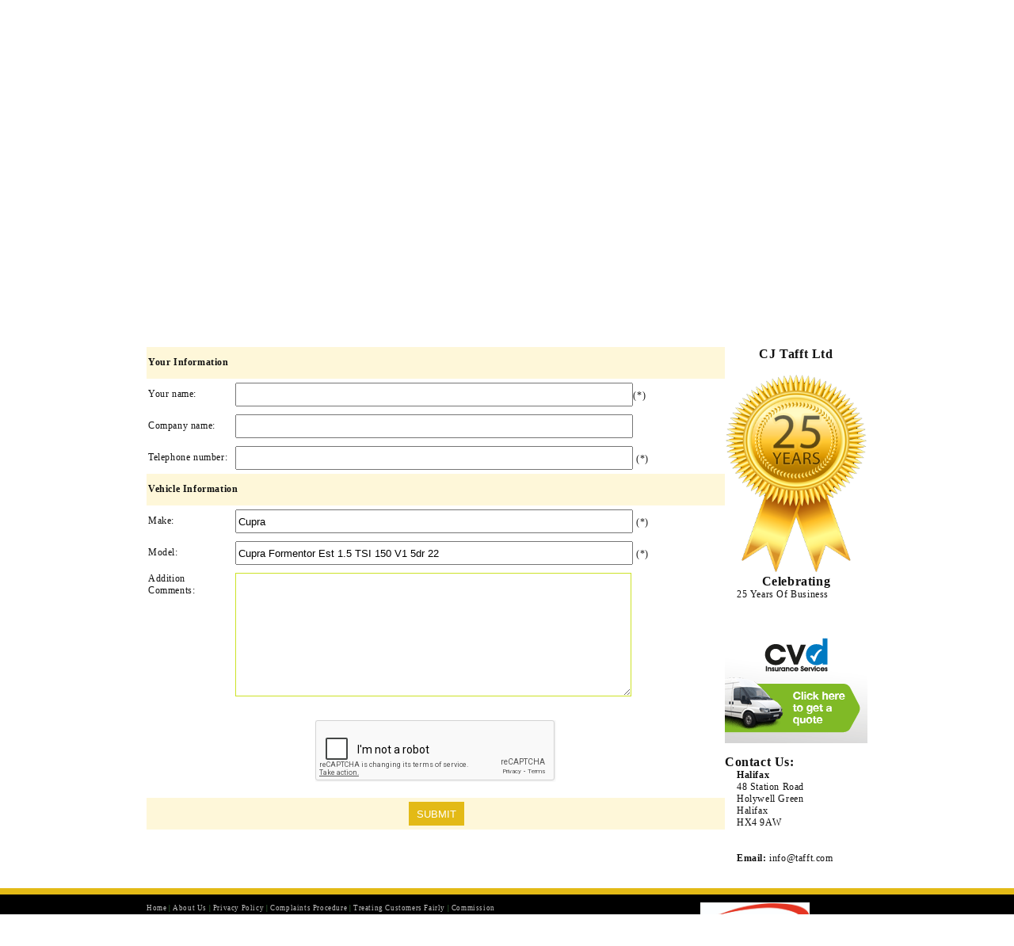

--- FILE ---
content_type: text/html; charset=utf-8
request_url: http://www.tafft.com/Request_A_Callback/1453/?contracttype=1
body_size: 9136
content:


<!DOCTYPE html PUBLIC "-//W3C//DTD XHTML 1.0 Transitional//EN" "https://www.w3.org/TR/xhtml1/DTD/xhtml1-transitional.dtd">

<html xmlns="https://www.w3.org/1999/xhtml">
<head>

<meta name="viewport" content="width=device-width, initial-scale=1.0, maximum-scale=1.0, user-scalable=0" />
<meta name="format-detection" content="telephone=no">
    <link href="/Common/Styles/2014/Layout.css" rel="stylesheet" type="text/css" />
    <link href="/Common/Styles/2014/LayoutDesign.css" rel="stylesheet" type="text/css" />
    <link href="/Common/Styles/2014/Menu.css" rel="stylesheet" type="text/css" />
    <link href="/Common/Styles/2014/Fonts.css" rel="stylesheet" type="text/css" />
    <link href="/Common/Styles/2014/inputs.css" rel="stylesheet" type="text/css" />
    <link href="/Common/Styles/2014/Specials.css" rel="stylesheet" type="text/css" />
    <link href="/Common/Styles/2014/VehicleBox.css" rel="stylesheet" type="text/css" />
    <script type="text/javascript" src="https://ajax.googleapis.com/ajax/libs/jquery/1.10.2/jquery.min.js"></script>
    <script src="/Common/Javascripts/Scoller.js" type="text/javascript"></script>
    <script src="/Common/Javascripts/Validation.js" type="text/javascript"></script>
    <script src="/Common/Javascripts/AJAXCoreFunctions.js" type="text/javascript"></script>
    <script src="/Common/Javascripts/Quote.js" type="text/javascript"></script>
        <script src="/Common/Javascripts/jquery-1.11.2.min.js" type="text/javascript"></script>
    <script src="/Common/Javascripts/jquery-ui.min.js" type="text/javascript"></script>
    <script src="/Common/Javascripts/toggle.js" type="text/javascript"></script>
    <script src='https://www.google.com/recaptcha/api.js'></script>

    
<title> Request a callback from CJ. Tafft Ltd.</title>
    <meta name="keywords" content="Contract hire and leasing,Car hire, Van hire, Car finance, Finance lease, Car deal, Commercial car leasing, Vehicle rental, Leasing options, Commercial cars, Fleet car leasing, Contract car, Vehicle contracts, leaseplan, Company cars, Lease hire, hire and lease, Van contract" />
<meta name="description" content="Ask CJ Tafft Ltd to contact you for the lowest cost Business & Private contract hire and leasing options." /> 
    <script src="/Common/Javascripts/Request_A_Quote.js" type="text/javascript"></script>

</head>
<body>
    <div class="fullbodycontainer">


            <div class="MobileQuickQuote">


        
        <a href="Javascript: void(0);" onclick="$('.MobileQuickQuote').hide('slide', { direction: 'right' }, 500);" style="text-decoration:none; font-size:25px;margin-bottom:15px; color:#ffffff;">&gt;&gt;</a>
                <a onclick="$('.MobileQuickQuote').hide('slide', { direction: 'right' }, 500);" href="/QuickQuote/1/index.html" style=""><img src="/Common/Images/2014/VehiclesMobile/1.png"   style="margin-left:auto;margin-right:auto;width:60%;margin-bottom:5px;margin-top:5px;" border="0" /></a>
                <a onclick="$('.MobileQuickQuote').hide('slide', { direction: 'right' }, 500);" href="/QuickQuote/14/index.html"><img src="/Common/Images/2014/VehiclesMobile/2.png"  style="margin-left:auto;margin-right:auto;width:60%;margin-bottom:5px;margin-top:5px;" border="0" /></a>
                <a onclick="$('.MobileQuickQuote').hide('slide', { direction: 'right' }, 500);" href="/QuickQuote/5/index.html"><img src="/Common/Images/2014/VehiclesMobile/3.png" style="margin-left:auto;margin-right:auto;width:60%;margin-bottom:5px;margin-top:5px;" border="0" /></a>
                <a onclick="$('.MobileQuickQuote').hide('slide', { direction: 'right' }, 500);" href="/QuickQuote/4/index.html"><img src="/Common/Images/2014/VehiclesMobile/5.png"  style="margin-left:auto;margin-right:auto;width:60%;margin-bottom:5px;margin-top:5px;" border="0" /></a>
                <a onclick="$('.MobileQuickQuote').hide('slide', { direction: 'right' }, 500);" href="/QuickQuote/6/index.html"><img src="/Common/Images/2014/VehiclesMobile/6.png"  style="margin-left:auto;margin-right:auto;width:60%;margin-bottom:5px;margin-top:5px;" border="0" /></a>
                <a onclick="$('.MobileQuickQuote').hide('slide', { direction: 'right' }, 500);" href="/QuickQuote/7/index.html"><img src="/Common/Images/2014/VehiclesMobile/7.png"  style="margin-left:auto;margin-right:auto;width:60%;margin-bottom:5px;margin-top:5px;" border="0" /></a>
                <a onclick="$('.MobileQuickQuote').hide('slide', { direction: 'right' }, 500);" href="/QuickQuote/13/index.html"><img src="/Common/Images/2014/VehiclesMobile/8.png"  style="margin-left:auto;margin-right:auto;width:60%;margin-bottom:5px;margin-top:5px;" border="0" /></a>
                <a onclick="$('.MobileQuickQuote').hide('slide', { direction: 'right' }, 500);" href="/QuickQuote/8/index.html"><img src="/Common/Images/2014/VehiclesMobile/9.png"  style="margin-left:auto;margin-right:auto;width:60%;margin-bottom:5px;margin-top:5px;" border="0" /></a>
                <a onclick="$('.MobileQuickQuote').hide('slide', { direction: 'right' }, 500);" href="/QuickQuote/9/index.html"><img src="/Common/Images/2014/VehiclesMobile/10.png"  style="margin-left:auto;margin-right:auto;width:60%;margin-bottom:5px;margin-top:5px;" border="0" /></a>
                <a onclick="$('.MobileQuickQuote').hide('slide', { direction: 'right' }, 500);" href="/QuickQuote/10/index.html"><img src="/Common/Images/2014/VehiclesMobile/11.png" style="margin-left:auto;margin-right:auto;width:60%;margin-bottom:5px;margin-top:5px;" border="0" /></a>
                <a onclick="$('.MobileQuickQuote').hide('slide', { direction: 'right' }, 500);" href="/QuickQuote/11/index.html"><img src="/Common/Images/2014/VehiclesMobile/12.png" style="margin-left:auto;margin-right:auto;width:60%;margin-bottom:5px;margin-top:5px;" border="0" /></a>
                <a onclick="$('.MobileQuickQuote').hide('slide', { direction: 'right' }, 500);" href="/QuickQuote/2/index.html"><img src="/Common/Images/2014/VehiclesMobile/4.png" style="margin-left:auto;margin-right:auto;width:60%;margin-bottom:5px;margin-top:5px;" border="0" /></a>
        
        </div>


        <div class="Header">
            <div class="HeaderContainer">
                    <div class="Layout-Container-Type">
                <a href="?contracttype=1"><div class="Layout-Container-Type-Active Layout-Container-Type-Left">Business Prices</div></a><a href="?contracttype=2"><div class="Layout-Container-Type-Active Layout-Container-Type-Right" style="">Personal Prices</div></a>
                </div>
                <div class="HeaderLogo"><span class="Header1" style="color:#489548;">c.j.</span><span class="Header1" style="color:#ffffff;">tafft</span><span class="Header1" style="color:#489548;">.ltd</span></div>
                <div class="HeaderInfo"><span class="Header2" style="color:#ffffff;">01253 876512</span><br /><span class="Header3" style="color:#ffffff;">Contract Hire and Leasing Specialists</span></div>
                <div style="clear:both;"></div>

                <div class="Nav_Containter">
                <div class="Nav_Containter_QuickQuoteSelect"><img src="/Common/Images/2014/490px-Magnifying_glass_icon.svg.png" style="height:60%;margin-top:12%;" /></div>
                <div class="Nav_Containter_MenuSelect" id="Nav_Containter_MenuSelect"></div>
        <div class="Nav_Containter_MenuMobile"></div>
        <div class="Nav_Containter_Menu font16">
                <div class="Layout-Container-menucontainer">
                    
    <ul class="Layout-Container-menu">
<li><a href="/index.html">Home</a></li>
<li><a href="/Car_Hire/index.html">Car lease</a></li>
<li><a href="/Van_Hire/index.html">Van lease</a></li>
<li><a href="/contract-hire-and-leasing/index.html ">Contract Hire and Leasing</a></li>
<li><a href="/Special_Offers/index.html">Offers</a></li>
<li><a href="/Finance_Lease/index.html">Finance Lease</a></li>
<!--<li><a href="/Tax_Calculator/index.html">Tax Calculator</a></li>-->
<li><a href="/Links/index.html">Links</a></li>
</ul>
<ul class="Layout-Container-menuactive">
<li><a href="/Quote/index.html">Quote</a></li>
</ul>
<ul class="Layout-Container-menu">
    <li><a href="/About_Us/index.html">About</a></li>
<li><a href="/Contact_Us/index.html">Contact</a></li>
</ul>

                </div>
                </div>
                <div class="Nav_Containter_Contact"><span class="Header2" style="color:#ffffff;">01253 876512</span><br /><span class="Header3" style="color:#ffffff;">info@tafft.com</span><br /><span class="Header3" style="color:#ffffff;">Contract Hire and Leasing Specialists</span></div>
                </div>
            </div>
        </div>
        <div class="MobileSpecialOffers">
        
        <script type="text/javascript" language="Javascript">mobileMaxVeh=4</script>
<div class="MobileSpecialVehicleContainer" id="MobilePage1" style="">
<div class="MobileSpecialCar" style="margin-right:2px;background-image:url('https://www.tafft.com/_app_images/UploadedImages/2.jpg');background-size:90% auto;background-position:center top;background-repeat:no-repeat;">
<div class="MobileSpecialVehicleTopLeft1">New Offer</div>
  <div class="MobileSpecialCarPrice" style="">
<div style="float:left;display:inline; margin-right:3px; "><span style="font-size:12px;color:#489548;">Business</span><br />
<span style="font-size:22px;color:#489548;">£247.00</span></div>
 <div style="display:inline;float:right;padding-left:3px;border-left:1px solid #489548;"><span style="font-size:12px;color:#489548;">Personal</span><br />
<span style="font-size:22px;color:#489548;">£297.00</span></div>
   </div>
<div style="position:relative;margin-top:175px;left:0px; width:100%; height:45px; padding:5px; background-color:#489548; color:#ffffff;">
<span style="color:#ffffff;font-size:12px;"><a href="/Vehicle_Leasing/Mazda/Mazda622dSENav4drMan/7/index.html"  style="color:#ffffff;font-size:12px;text-decoration:none;">Mazda 6 2.2d SE Nav 4dr Man </a></span><br />
<span style="color:#000000;font-size:12px;"><strong><a href="/Quote/7/index.html" style="color:#000000;font-size:12px; text-decoration:none;">Get A Quote -></a></strong></span>
</div>
</div>
</div>
<div class="MobileSpecialVehicleContainer" id="MobilePage2" style="display:none;">
<div class="MobileSpecialCar" style="margin-right:2px;background-image:url('https://www.tafft.com/_app_images/UploadedImages/510.jpg');background-size:90% auto;background-position:center top;background-repeat:no-repeat;">
<div class="MobileSpecialVehicleTopLeft2">Featured</div>
  <div class="MobileSpecialCarPrice" style="">
<div style="float:left;display:inline; margin-right:3px; "><span style="font-size:12px;color:#489548;">Business</span><br />
<span style="font-size:22px;color:#489548;">£224.00</span></div>
 <div style="display:inline;float:right;padding-left:3px;border-left:1px solid #489548;"><span style="font-size:12px;color:#489548;">Personal</span><br />
<span style="font-size:22px;color:#489548;">£269.00</span></div>
   </div>
<div style="position:relative;margin-top:175px;left:0px; width:100%; height:45px; padding:5px; background-color:#489548; color:#ffffff;">
<span style="color:#ffffff;font-size:12px;"><a href="/Vehicle_Leasing/Honda/HondaCivic10VTecTurboEX5dr/10/index.html"  style="color:#ffffff;font-size:12px;text-decoration:none;">Honda Civic 1.0 VTec Turbo EX 5dr</a></span><br />
<span style="color:#000000;font-size:12px;"><strong><a href="/Quote/10/index.html" style="color:#000000;font-size:12px; text-decoration:none;">Get A Quote -></a></strong></span>
</div>
</div>
</div>
<div class="MobileSpecialVehicleContainer" id="MobilePage3" style="display:none;">
<div class="MobileSpecialCar" style="margin-right:2px;background-image:url('https://www.tafft.com/_app_images/UploadedImages/434.png');background-size:90% auto;background-position:center top;background-repeat:no-repeat;">
<div class="MobileSpecialVehicleTopLeft3">Latest Offer</div>
  <div class="MobileSpecialCarPrice" style="">
<div style="float:left;display:inline; margin-right:3px; "><span style="font-size:12px;color:#489548;">Business</span><br />
<span style="font-size:22px;color:#489548;">£246.00</span></div>
 <div style="display:inline;float:right;padding-left:3px;border-left:1px solid #489548;"><span style="font-size:12px;color:#489548;">Personal</span><br />
<span style="font-size:22px;color:#489548;">£312.00</span></div>
   </div>
<div style="position:relative;margin-top:175px;left:0px; width:100%; height:45px; padding:5px; background-color:#489548; color:#ffffff;">
<span style="color:#ffffff;font-size:12px;"><a href="/Vehicle_Leasing/Mini/Mini20Cooper'S'3drmanual/12/index.html"  style="color:#ffffff;font-size:12px;text-decoration:none;">Mini 2.0 Cooper 'S' 3dr manual</a></span><br />
<span style="color:#000000;font-size:12px;"><strong><a href="/Quote/12/index.html" style="color:#000000;font-size:12px; text-decoration:none;">Get A Quote -></a></strong></span>
</div>
</div>
</div>
<div class="MobileSpecialVehicleContainer" id="MobilePage4" style="display:none;">
<div class="MobileSpecialCar" style="margin-right:2px;background-image:url('https://www.tafft.com/_app_images/UploadedImages/119.jpg');background-size:90% auto;background-position:center top;background-repeat:no-repeat;">
<div class="MobileSpecialVehicleTopLeft4">NEW!</div>
  <div class="MobileSpecialCarPrice" style="">
<div style="float:left;display:inline; margin-right:3px; "><span style="font-size:12px;color:#489548;">Business</span><br />
<span style="font-size:22px;color:#489548;">£214.00</span></div>
 <div style="display:inline;float:right;padding-left:3px;border-left:1px solid #489548;"><span style="font-size:12px;color:#489548;">Personal</span><br />
<span style="font-size:22px;color:#489548;">£256.00</span></div>
   </div>
<div style="position:relative;margin-top:175px;left:0px; width:100%; height:45px; padding:5px; background-color:#489548; color:#ffffff;">
<span style="color:#ffffff;font-size:12px;"><a href="/Vehicle_Leasing/Skoda/SkodaOctavia16TDiCR(110)SE-LEstMan/15/index.html"  style="color:#ffffff;font-size:12px;text-decoration:none;">Skoda Octavia 1.6TDi CR (110) SE-L Es...</a></span><br />
<span style="color:#000000;font-size:12px;"><strong><a href="/Quote/15/index.html" style="color:#000000;font-size:12px; text-decoration:none;">Get A Quote -></a></strong></span>
</div>
</div>
</div>


        
        
        <script language="javascript" type="text/javascript">
            $(document).ready(function () {
                beginToggle();
            });
        
        </script>

        </div>
        <div style="clear:both;"></div>

        <div class="Search">
            <div class="SearchContainer">
                <div class="SearchOptions">
                <div class="mobsearchtext">Find your perfect car</div>
                <div id="div1" style="display:inline;"><select name="Master_Quote_Make" id="Master_Quote_Make" onchange="Javascript: Quote_Make_Changed();" style="">
    <option value="">Vehicle Make</option>
    <option value="13">Abarth</option>
    <option value="12">Alfa Romeo</option>
    <option value="14">Audi</option>
    <option value="15">BMW</option>
    <option value="16">Cadillac</option>
    <option value="17">Chevrolet</option>
    <option value="18">Chrysler</option>
    <option value="9">Citroen</option>
    <option value="46">Cupra</option>
    <option value="43">Dacia</option>
    <option value="20">Fiat</option>
    <option value="21">Ford</option>
    <option value="45">Great Wall</option>
    <option value="5">Honda</option>
    <option value="22">Hyundai</option>
    <option value="42">Infiniti</option>
    <option value="23">Isuzu</option>
    <option value="24">Iveco</option>
    <option value="25">Jaguar</option>
    <option value="26">Jeep</option>
    <option value="27">Kia</option>
    <option value="28">Landrover</option>
    <option value="29">Lexus</option>
    <option value="44">Maserati</option>
    <option value="4">Mazda</option>
    <option value="30">Mercedes</option>
    <option value="6">Mini</option>
    <option value="31">Mitsubishi</option>
    <option value="32">Nissan</option>
    <option value="2">Peugeot</option>
    <option value="47">Polestar</option>
    <option value="33">Porsche</option>
    <option value="34">Renault</option>
    <option value="35">Saab</option>
    <option value="10">Seat</option>
    <option value="8">Skoda</option>
    <option value="36">Smart</option>
    <option value="37">Subaru</option>
    <option value="38">Suzuki</option>
    <option value="11">Toyota</option>
    <option value="7">Vauxhall</option>
    <option value="39">Volkswagen</option>
    <option value="40">Volvo</option>
</select>
 </div>
                <div id="divModel" style="display:inline;"><select name="Master_Quote_Model" id="Master_Quote_Model">
    <option value="">Vehicle Model</option>
    <option value="All">All</option>
</select>
</div>
                <div id="divBudget" style="display:inline;"></div>
                
                <div class="SearchOptionsButton" onclick="return Quote_Search();">search</div>
                </div>
                
                <div class="SearchFacebook">
                <div style="float:right;margin-top:5px; margin-left:5px;">
                 <a href="https://www.twitter.com/cjtafft" target="_blank"><img width="30px" border="0" src="/Common/Images/Icons/twitter.png" alt="Follow us on Twitter.com" style="margin-right:5px;"/></a>
                 <a href="https://www.facebook.com/pages/CJ-Tafft-Ltd/306402479473367" target="_blank"><img border="0"  width="30px" src="/Common/Images/Icons/facebook.png" alt="Be our friend on Facebook.com" /></a>
                 </div>
                <div style="color:#7d7d7d;font-size:10px;margin-top:10px;text-align:right;float:right;">Follow us on<br />Facebook & Twitter</div>

                </div>
                  <div style="clear:both;"></div>
            </div>
        </div>
        <div class="MainBody">

        <div class="SpecialContainer">
        <div class="SpecialQuickQuote">
        
        
                <a href="/QuickQuote/1/index.html"><img src="/Common/Images/2014/Vehicles/1.png"  class="Layout-Generics-FakeLink" style="height:90%; margin-top:4px;padding-left:4px; padding-right:0px;margin-right:-17px;" border="0" /></a>
                <a href="/QuickQuote/14/index.html"><img src="/Common/Images/2014/Vehicles/2.png"   class="Layout-Generics-FakeLink" style="height:90%; margin-top:4px;padding-left:4px; padding-right:4px;" border="0" /></a>
                <a href="/QuickQuote/5/index.html"><img src="/Common/Images/2014/Vehicles/3.png"  class="Layout-Generics-FakeLink" style="height:90%; margin-top:4px;padding-left:4px; padding-right:4px;" border="0" /></a>
                <a href="/QuickQuote/4/index.html"><img src="/Common/Images/2014/Vehicles/5.png"  class="Layout-Generics-FakeLink" style="height:90%; margin-top:4px;padding-left:4px; padding-right:4px;" border="0" /></a>
                <a href="/QuickQuote/6/index.html"><img src="/Common/Images/2014/Vehicles/6.png"  class="Layout-Generics-FakeLink" style="height:90%; margin-top:4px;padding-left:4px; padding-right:4px;" border="0" /></a>
                <a href="/QuickQuote/7/index.html"><img src="/Common/Images/2014/Vehicles/7.png"  class="Layout-Generics-FakeLink" style="height:90%; margin-top:4px;padding-left:4px; padding-right:4px;" border="0" /></a>
                <a href="/QuickQuote/13/index.html"><img src="/Common/Images/2014/Vehicles/8.png"  class="Layout-Generics-FakeLink" style="height:90%; margin-top:4px;padding-left:4px; padding-right:4px;" border="0" /></a>
                <a href="/QuickQuote/8/index.html"><img src="/Common/Images/2014/Vehicles/9.png"  class="Layout-Generics-FakeLink" style="height:90%; margin-top:4px;padding-left:4px; padding-right:4px;margin-right:-10px;" border="0" /></a>
                <a href="/QuickQuote/9/index.html"><img src="/Common/Images/2014/Vehicles/10.png"  class="Layout-Generics-FakeLink" style="height:90%; margin-top:4px;padding-left:4px; padding-right:4px;margin-right:-14px;" border="0" /></a>
                <a href="/QuickQuote/10/index.html"><img src="/Common/Images/2014/Vehicles/11.png" class="Layout-Generics-FakeLink" style="height:90%; margin-top:4px;padding-left:4px; padding-right:4px;margin-right:-14px;" border="0" /></a>
                <a href="/QuickQuote/11/index.html"><img src="/Common/Images/2014/Vehicles/12.png" class="Layout-Generics-FakeLink" style="height:90%; margin-top:4px;padding-left:4px; padding-right:4px;margin-right:-14px;" border="0" /></a>
                <a href="/QuickQuote/2/index.html"><img src="/Common/Images/2014/Vehicles/4.png"  class="Layout-Generics-FakeLink" style="height:90%; margin-top:4px;padding-left:4px; padding-right:4px;" border="0" /></a>
        
        </div>
        <div class="SpecialOffers">
        <div class="SpecialLeftArrow" onclick="Javascript: previousFrame();">&lt;</div>
        <div class="SpecialRightArrow" onclick="Javascript: nextFrame();">&gt;</div>
        <div style="width:834px;height:207px;overflow:hidden;">
        <script type="text/javascript" language="Javascript">MaxPos=4</script>
<div class="SpecialVehicleContainer" id="Page1" style="top:0px;left:1px;position:relative;">
<div class="SpecialCar" style="margin-right:2px;background-image:url('https://www.tafft.com/_app_images/UploadedImages/2.jpg');background-size:100%;background-position:50% 50%;">
<div class="SpecialVehicleTopLeft1">New Offer</div>
  <div class="SpecialCarPrice" style="">
<div style="float:left;display:inline; margin-right:3px; "><span style="font-size:12px;color:#489548;">Business</span><br />
<span style="font-size:22px;color:#489548;">£247.00</span></div>
 <div style="display:inline;float:right;padding-left:3px;border-left:1px solid #489548;"><span style="font-size:12px;color:#489548;">Personal</span><br />
<span style="font-size:22px;color:#489548;">£297.00</span></div>
   </div>
<div style="margin-top:100px; width:100%; height:45px; padding:5px; background-color:#000000; color:#ffffff;/">
</div>
<div style="margin-top:-48px; width:100%; height:45px; padding:5px; background-color:#000000; color:#ffffff;">
<span style="color:#ffffff;font-size:14px;"><a href="/Vehicle_Leasing/Mazda/Mazda622dSENav4drMan/7/index.html"  style="color:#ffffff;font-size:14px;text-decoration:none;">Mazda 6 2.2d SE Nav 4dr Man </a></span><br />
<span style="color:#489548;font-size:14px;"><a href="/Quote/7/index.html" style="color:#489548;font-size:14px; text-decoration:none;">Get A Quote -></a></span>
</div>
</div>
<div class="SpecialCar" style="background-image:url('https://www.tafft.com/_app_images/UploadedImages/510.jpg');background-size:100%;background-position:50% 50%;">
<div class="SpecialVehicleTopLeft2">Featured</div>
  <div class="SpecialCarPrice" style="">
<div style="float:left;display:inline; margin-right:3px; "><span style="font-size:12px;color:#489548;">Business</span><br />
<span style="font-size:22px;color:#489548;">£224.00</span></div>
 <div style="display:inline;float:right;padding-left:3px;border-left:1px solid #489548;"><span style="font-size:12px;color:#489548;">Personal</span><br />
<span style="font-size:22px;color:#489548;">£269.00</span></div>
   </div>
<div style="margin-top:100px; width:100%; height:45px; padding:5px; background-color:#000000; color:#ffffff;/">
</div>
<div style="margin-top:-48px; width:100%; height:45px; padding:5px; background-color:#000000; color:#ffffff;">
<span style="color:#ffffff;font-size:14px;"><a href="/Vehicle_Leasing/Honda/HondaCivic10VTecTurboEX5dr/10/index.html"  style="color:#ffffff;font-size:14px;text-decoration:none;">Honda Civic 1.0 VTec Turbo EX 5dr</a></span><br />
<span style="color:#489548;font-size:14px;"><a href="/Quote/10/index.html" style="color:#489548;font-size:14px; text-decoration:none;">Get A Quote -></a></span>
</div>
</div>
</div>
<div class="SpecialVehicleContainer" id="Page2" style="top:-207px;left:835px;position:relative;">
<div class="SpecialCar" style="margin-right:2px;background-image:url('https://www.tafft.com/_app_images/UploadedImages/434.png');background-size:100%;background-position:50% 50%;">
<div class="SpecialVehicleTopLeft3">Latest Offer</div>
  <div class="SpecialCarPrice" style="">
<div style="float:left;display:inline; margin-right:3px; "><span style="font-size:12px;color:#489548;">Business</span><br />
<span style="font-size:22px;color:#489548;">£246.00</span></div>
 <div style="display:inline;float:right;padding-left:3px;border-left:1px solid #489548;"><span style="font-size:12px;color:#489548;">Personal</span><br />
<span style="font-size:22px;color:#489548;">£312.00</span></div>
   </div>
<div style="margin-top:100px; width:100%; height:45px; padding:5px; background-color:#000000; color:#ffffff;/">
</div>
<div style="margin-top:-48px; width:100%; height:45px; padding:5px; background-color:#000000; color:#ffffff;">
<span style="color:#ffffff;font-size:14px;"><a href="/Vehicle_Leasing/Mini/Mini20Cooper'S'3drmanual/12/index.html"  style="color:#ffffff;font-size:14px;text-decoration:none;">Mini 2.0 Cooper 'S' 3dr manual</a></span><br />
<span style="color:#489548;font-size:14px;"><a href="/Quote/12/index.html" style="color:#489548;font-size:14px; text-decoration:none;">Get A Quote -></a></span>
</div>
</div>
<div class="SpecialCar" style="background-image:url('https://www.tafft.com/_app_images/UploadedImages/119.jpg');background-size:100%;background-position:50% 50%;">
<div class="SpecialVehicleTopLeft4">NEW!</div>
  <div class="SpecialCarPrice" style="">
<div style="float:left;display:inline; margin-right:3px; "><span style="font-size:12px;color:#489548;">Business</span><br />
<span style="font-size:22px;color:#489548;">£214.00</span></div>
 <div style="display:inline;float:right;padding-left:3px;border-left:1px solid #489548;"><span style="font-size:12px;color:#489548;">Personal</span><br />
<span style="font-size:22px;color:#489548;">£256.00</span></div>
   </div>
<div style="margin-top:100px; width:100%; height:45px; padding:5px; background-color:#000000; color:#ffffff;/">
</div>
<div style="margin-top:-48px; width:100%; height:45px; padding:5px; background-color:#000000; color:#ffffff;">
<span style="color:#ffffff;font-size:14px;"><a href="/Vehicle_Leasing/Skoda/SkodaOctavia16TDiCR(110)SE-LEstMan/15/index.html"  style="color:#ffffff;font-size:14px;text-decoration:none;">Skoda Octavia 1.6TDi CR (110) SE-L Est Man</a></span><br />
<span style="color:#489548;font-size:14px;"><a href="/Quote/15/index.html" style="color:#489548;font-size:14px; text-decoration:none;">Get A Quote -></a></span>
</div>
</div>
</div>
<div class="SpecialVehicleContainer" id="Page3" style="top:-414px;left:1669px;position:relative;">
<div class="SpecialCar" style="margin-right:2px;background-image:url('https://www.tafft.com/_app_images/UploadedImages/219.jpg');background-size:100%;background-position:50% 50%;">
<div class="SpecialVehicleTopLeft3">Top Deal</div>
  <div class="SpecialCarPrice" style="">
<div style="float:left;display:inline; margin-right:3px; "><span style="font-size:12px;color:#489548;">Business</span><br />
<span style="font-size:22px;color:#489548;">£330.00</span></div>
 <div style="display:inline;float:right;padding-left:3px;border-left:1px solid #489548;"><span style="font-size:12px;color:#489548;">Personal</span><br />
<span style="font-size:22px;color:#489548;">£389.00</span></div>
   </div>
<div style="margin-top:100px; width:100%; height:45px; padding:5px; background-color:#000000; color:#ffffff;/">
</div>
<div style="margin-top:-48px; width:100%; height:45px; padding:5px; background-color:#000000; color:#ffffff;">
<span style="color:#ffffff;font-size:14px;"><a href="/Vehicle_Leasing/Audi/AudiTT20TFSiSLineCoupe2dr/29/index.html"  style="color:#ffffff;font-size:14px;text-decoration:none;">Audi TT 2.0TFSi SLine Coupe 2dr</a></span><br />
<span style="color:#489548;font-size:14px;"><a href="/Quote/29/index.html" style="color:#489548;font-size:14px; text-decoration:none;">Get A Quote -></a></span>
</div>
</div>
<div class="SpecialCar" style="background-image:url('https://www.tafft.com/_app_images/UploadedImages/19.jpg');background-size:100%;background-position:50% 50%;">
<div class="SpecialVehicleTopLeft1">Featured</div>
  <div class="SpecialCarPrice" style="">
<div style="float:left;display:inline; margin-right:3px; "><span style="font-size:12px;color:#489548;">Business</span><br />
<span style="font-size:22px;color:#489548;">£422.00</span></div>
 <div style="display:inline;float:right;padding-left:3px;border-left:1px solid #489548;"><span style="font-size:12px;color:#489548;">Personal</span><br />
<span style="font-size:22px;color:#489548;">£478.00</span></div>
   </div>
<div style="margin-top:100px; width:100%; height:45px; padding:5px; background-color:#000000; color:#ffffff;/">
</div>
<div style="margin-top:-48px; width:100%; height:45px; padding:5px; background-color:#000000; color:#ffffff;">
<span style="color:#ffffff;font-size:14px;"><a href="/Vehicle_Leasing/Audi/AudiQ520TDiSportQuattro(150)/30/index.html"  style="color:#ffffff;font-size:14px;text-decoration:none;">Audi Q5 2.0TDi Sport Quattro (150) </a></span><br />
<span style="color:#489548;font-size:14px;"><a href="/Quote/30/index.html" style="color:#489548;font-size:14px; text-decoration:none;">Get A Quote -></a></span>
</div>
</div>
</div>
<div class="SpecialVehicleContainer" id="Page4" style="top:-621px;left:2503px;position:relative;">
<div class="SpecialCar" style="margin-right:2px;background-image:url('https://www.tafft.com/_app_images/UploadedImages/20.jpg');background-size:100%;background-position:50% 50%;">
<div class="SpecialVehicleTopLeft4">New Offer</div>
  <div class="SpecialCarPrice" style="">
<div style="float:left;display:inline; margin-right:3px; "><span style="font-size:12px;color:#489548;">Business</span><br />
<span style="font-size:22px;color:#489548;">£376.00</span></div>
 <div style="display:inline;float:right;padding-left:3px;border-left:1px solid #489548;"><span style="font-size:12px;color:#489548;">Personal</span><br />
<span style="font-size:22px;color:#489548;">£451.00</span></div>
   </div>
<div style="margin-top:100px; width:100%; height:45px; padding:5px; background-color:#000000; color:#ffffff;/">
</div>
<div style="margin-top:-48px; width:100%; height:45px; padding:5px; background-color:#000000; color:#ffffff;">
<span style="color:#ffffff;font-size:14px;"><a href="/Vehicle_Leasing/BMW/BMW320dEfficientDynamicSaloon/31/index.html"  style="color:#ffffff;font-size:14px;text-decoration:none;">BMW 320d Efficient Dynamic Saloon</a></span><br />
<span style="color:#489548;font-size:14px;"><a href="/Quote/31/index.html" style="color:#489548;font-size:14px; text-decoration:none;">Get A Quote -></a></span>
</div>
</div>
<div class="SpecialCar" style="background-image:url('https://www.tafft.com/_app_images/UploadedImages/26.jpg');background-size:100%;background-position:50% 50%;">
<div class="SpecialVehicleTopLeft2">Featured</div>
  <div class="SpecialCarPrice" style="">
<div style="float:left;display:inline; margin-right:3px; "><span style="font-size:12px;color:#489548;">Business</span><br />
<span style="font-size:22px;color:#489548;">£280.00</span></div>
 <div style="display:inline;float:right;padding-left:3px;border-left:1px solid #489548;"><span style="font-size:12px;color:#489548;">Personal</span><br />
<span style="font-size:22px;color:#489548;">£336.00</span></div>
   </div>
<div style="margin-top:100px; width:100%; height:45px; padding:5px; background-color:#000000; color:#ffffff;/">
</div>
<div style="margin-top:-48px; width:100%; height:45px; padding:5px; background-color:#000000; color:#ffffff;">
<span style="color:#ffffff;font-size:14px;"><a href="/Vehicle_Leasing/Citroen/CitroenC516HDi(115)VTRTechnoPackEst/37/index.html"  style="color:#ffffff;font-size:14px;text-decoration:none;">Citroen C5 1.6HDi (115)VTR Techno Pack  Est </a></span><br />
<span style="color:#489548;font-size:14px;"><a href="/Quote/37/index.html" style="color:#489548;font-size:14px; text-decoration:none;">Get A Quote -></a></span>
</div>
</div>
</div>


        </div>
        
        <script language="javascript" type="text/javascript">
            $(document).ready(function () {
                bob = setInterval("nextFrame()", 8000);
            });
        
        </script>

        </div>
        </div>
            <div class="ContentLeft">
            <a name="SearchResults"></a>
            <div id="searchResults" style="background-color:#fef7d9;display:none;margin-bottom:10px;margin-right:10px;text-align:center;width:100%;"></div>
                
<a name="point"></a>
           <form method="post" action="#" id="Form1">
<div class="aspNetHidden">
<input type="hidden" name="__VIEWSTATE" id="__VIEWSTATE" value="/wEPDwULLTE4ODc0NjY0MzQPZBYCZg9kFgICAg9kFgICAQ9kFgJmDw9kFgIeB29uQ2xpY2sFIXJldHVybiBSZXF1ZXN0X0FfUXVvdGVfVmFsaWRhdGUoKWRkFh88ESY4abt+LkVRu/Oi8/m+1FjV07KZWl/9J/FgbKo=" />
</div>

<div class="aspNetHidden">

	<input type="hidden" name="__VIEWSTATEGENERATOR" id="__VIEWSTATEGENERATOR" value="EF8F2F64" />
	<input type="hidden" name="__EVENTVALIDATION" id="__EVENTVALIDATION" value="/wEdAAIh3c83REqHJPCUii6GcQby+CHI2KGhrgOke/DbhB4LDcYD49mtKLqEf8fZkdCDanx846uVbFUR3CTkEAPu2LFX" />
</div> 
           
                   <table cellpadding="0" cellspacing="0" border="0" style="width:100%;" align="center">
                       <tr>
                           <td colspan="2" style="height:40px;padding-left:2px;background-color:#fef7d9;"><strong>Your Information</strong></td>
                       </tr>
                       <tr>
                           <td style="height:40px;padding-left:2px;width:15%; text-align:left;">Your name:</td>
                           <td style="height:40px;padding-left:2px;width:85%; text-align:left;"><input type="text" name="Request_Name" id="Request_Name" value="" style="width:80%;" />(*)</td>
                       </tr>
                       <tr>
                           <td style="height:40px;padding-left:2px;width:15%; text-align:left;">Company name:</td>
                           <td style="height:40px;padding-left:2px;width:85%; text-align:left;"><input type="text" name="Request_Company_Name" id="Request_Company_Name" class="Inputs_Select" value="" style="width:80%;" /></td>
                       </tr>
                       <tr>
                           <td style="height:40px;padding-left:2px;width:15%; text-align:left;">Telephone number:</td>
                           <td style="height:40px;padding-left:2px;width:85%; text-align:left;"><input type="text" name="Request_Telephone" id="Request_Telephone" class="Inputs_Select" value="" style="width:80%;" /> (*)</td>
                       </tr>
                        <tr>
                           <td colspan="2" style="height:40px;padding-left:2px;background-color:#fef7d9;"><strong>Vehicle Information</strong></td>
                       </tr>
                       <tr>
                           <td style="height:40px;padding-left:2px;width:15%; text-align:left;">Make:</td>
                           <td style="height:40px;padding-left:2px;width:85%; text-align:left;">
                           
                           <input type="text" name="Request_Vehicle_Make" id="Request_Vehicle_Make" class="Inputs_Select" value="Cupra" style="width:80%;" /> (*)
                           
                           
                           </td>
                       </tr>
                       <tr>
                           <td style="height:40px;padding-left:2px;width:15%; text-align:left; ">Model:</td>
                           <td style="height:40px;padding-left:2px;width:85%; text-align:left;">
                              
                           <input type="text" name="Request_Vehicle_Model" id="Request_Vehicle_Model" class="Inputs_Select" value="Cupra Formentor Est 1.5 TSI 150 V1 5dr 22" style="width:80%;" /> (*)
                           
                           
                        </td>
                       </tr>
                          <tr>
                           <td  style="width:15%;padding-top:5px;height:40px;padding-left:2px;vertical-align:top;">Addition Comments:</td>
                           <td  style="width:85%;padding-top:5px;padding-left:2px;" ><textarea id="Request_Additional_Comments" name="Request_Additional_Comments" style="width:80%; height:150px; border:1px solid #cce227;"></textarea></td>
                       </tr>
<tr>
                           <td colspan="2" style=""><br /><br /></td>
                       </tr>
                       <tr>
                           <td colspan="2" style="padding-bottom:20px;">
                           <center>
                             <div class="g-recaptcha" data-sitekey="6LcUDVMUAAAAAFOC102FLoTw76mdgv3ezOI2umuC"></div>
                            </center>
                            </td> 
                       </tr>
                       <tr>

                       </tr>
                       <tr>
                           <td colspan="2" style="width:100%;text-align:center;height:40px;padding-left:2px;background-color:#fef7d9;">
                                 <input type="submit" name="ctl00$MainContent$btnSubmit" value="Submit" onclick="return Request_A_Quote_Validate();" id="MainContent_btnSubmit" class="Button" style="" />
                           </td>
                       </tr>
                   </table>
               </form>
                <script language=javascript type="text/javascript">
                    var aTag = $("a[name='point']");
                    $('html,body').animate({ scrollTop: aTag.offset().top }, 'slow');
 </script>

            </div>
            <div class="ContentRight">
                <center><strong style="font-size:16px;">CJ Tafft Ltd</strong></center><br/>
                <img src="/Common/Images/2014/rosette/25years.png" width="180" /><br />
                <center><strong style="font-size:16px;">Celebrating</strong></center>
            <div style="padding-left:15px;width: 150px"> 
                 25 Years Of Business
                </div><br /><br />
               
            <a href="https://www.cvd-insurance.co.uk/landing/dealer?source=0053"><img src="/Common/Images/cvd.gif" alt="Get a Van Insurance Quote from CVD" width="180" height="150" border="0"></a>
            <br /><br />
            <strong style="font-size:16px;">Contact Us:</strong>
            <div style="padding-left:15px;width: 150px"> 
                <b>Halifax</b><br />
                48 Station Road<br />
                Holywell Green<br />
                Halifax<br />
                HX4 9AW<br />
                <br />
                
                <br />
                <b>Email:</b> info@tafft.com
            </div>
            <br />
            
            
            </div>
            <div style="clear:both;"></div><br />
        </div>
        <div class="ExtraContent">
                
                
        </div>
        <div class="Footer">
            <div class="FooterOrangeBar"></div>
            <div class="FooterContentContainer">
                <div class="FooterContentLeft">
                <a href="/" style="text-decoration:none; color:#c0c0c0;">Home</a> <span style="color:#519f51;">|</span>
                <a href="/About_Us/index.html" style="text-decoration:none; color:#c0c0c0;">About Us</a> <span style="color:#519f51;">|</span>
                <a href="/Privacy_Policy/index.html" style="text-decoration:none; color:#c0c0c0;">Privacy Policy</a> <span style="color:#519f51;">|</span>
                <a href="/Complaints_Procedure/index.html" style="text-decoration:none; color:#c0c0c0;">Complaints Procedure</a> <span style="color:#519f51;">|</span>
                <a href="/Treating_Customers_Fairly/index.html" style="text-decoration:none; color:#c0c0c0;">Treating Customers Fairly</a> <span style="color:#519f51;">|</span>
                <a href="/Commision_Disclosure/index.html" style="text-decoration:none; color:#c0c0c0;">Commission Disclosure</a> <span style="color:#519f51;">|</span>
                <a href="/Status_Disclosure/index.html" style="text-decoration:none; color:#c0c0c0;">Information Notice</a> <span style="color:#519f51;">|</span>
	<a href="/Common/documents/Fair Wear and Tear Guide understanding.pdf" style="text-decoration:none; color:#c0c0c0;" target="_blank">Fair Wear and Tear Guide</a> <span style="color:#519f51;">|</span>
                <a href="https://www.bvrla.co.uk/" style="text-decoration:none; color:#c0c0c0;">BVRLA</a> <span style="color:#519f51;">|</span>
                <a href="/Common/documents/bvrlacoc.pdf" style="text-decoration:none; color:#c0c0c0;">Code of Conduct</a> <span style="color:#519f51;">|</span>
                    

                <a href="/Order_Process/index.html" style="text-decoration:none; color:#c0c0c0;">Order Process</a> <span style="color:#519f51;">|</span>
                <a href="/Car_Hire/index.html" style="text-decoration:none; color:#c0c0c0;">Car Lease</a> <span style="color:#519f51;">|</span>
                <a href="/Van_Hire/index.html" style="text-decoration:none; color:#c0c0c0;">Van Lease</a> <span style="color:#519f51;">|</span>
                <a href="/Special_Offers/index.html" style="text-decoration:none; color:#c0c0c0;">Special Offers</a> <span style="color:#519f51;">|</span>
                <a href="/Quote/index.html" style="text-decoration:none; color:#c0c0c0;">Get Quote</a> <span style="color:#519f51;">|</span>
                <a href="/Contact_Us/index.html" style="text-decoration:none; color:#c0c0c0;">Contact Us</a> <span style="color:#519f51;">|</span>
                
                <a href="/Finance_Lease/index.html" style="text-decoration:none; color:#c0c0c0;">Finance Lease</a> <span style="color:#519f51;">|</span> 
                <!--<a href="/Tax_Calculator/index.html" style="text-decoration:none; color:#ffffff;">Tax Calculator</a> <span style="color:#519f51;">|</span>-->
                <a href="/Links/index.html" style="text-decoration:none; color:#c0c0c0;">Links</a> <span style="color:#519f51;">|</span> 
                <a href="https://www.moneyadviceservice.org.uk/en" style="text-decoration:none; color:#c0c0c0;">Money Advice Service</a>
                <br /><br />
                All business prices exclude VAT <span style="color:#519f51;">|</span> All personal contract hire prices include VAT. <span style="color:#519f51;">|</span> Excess Mileage Charges May Apply <br />
                <script type="text/javascript" src="https://cdn.ywxi.net/js/1.js" async></script>

                </div>
                <div class="FooterContentRight">
                    <img src="/Common/Images/2014/BVRLALogo/BVRLA%20Logo%202017%20LEASING%20BROKER.JPG" width="138" style="" class="mobfotimg" />

                 <div class="mobfotfacebook">
                 <a href="https://www.twitter.com/cjtafft" target="_blank"><img width="30px" border="0" src="/Common/Images/Icons/twitter.png" alt="Follow us on Twitter.com" style="margin-right:5px;"/></a>
                 <a href="https://www.facebook.com/pages/CJ-Tafft-Ltd/306402479473367" target="_blank"><img border="0"  width="30px" src="/Common/Images/Icons/facebook.png" alt="Be our friend on Facebook.com" /></a>
                 </div>
                </div>
                           <div style="clear:both;position:relative;">   <center><br /><br />C J Tafft Ltd is authorised and regulated by the Financial Conduct Authority. Not all products we offer are regulated by the Financial Conduct Authority. FCA No. 715719<br />
                           <div class="mobspacer"></div>
C J Tafft Ltd are brokers and not lenders. We do not fund any credit contracts ourselves and all credit applications are introduced to a select group of third party lenders.</center></div>  
            </div>
        </div>
    </div>
</body>
</html>



--- FILE ---
content_type: text/html; charset=utf-8
request_url: https://www.google.com/recaptcha/api2/anchor?ar=1&k=6LcUDVMUAAAAAFOC102FLoTw76mdgv3ezOI2umuC&co=aHR0cDovL3d3dy50YWZmdC5jb206ODA.&hl=en&v=PoyoqOPhxBO7pBk68S4YbpHZ&size=normal&anchor-ms=20000&execute-ms=30000&cb=jyklf2m8hrne
body_size: 49555
content:
<!DOCTYPE HTML><html dir="ltr" lang="en"><head><meta http-equiv="Content-Type" content="text/html; charset=UTF-8">
<meta http-equiv="X-UA-Compatible" content="IE=edge">
<title>reCAPTCHA</title>
<style type="text/css">
/* cyrillic-ext */
@font-face {
  font-family: 'Roboto';
  font-style: normal;
  font-weight: 400;
  font-stretch: 100%;
  src: url(//fonts.gstatic.com/s/roboto/v48/KFO7CnqEu92Fr1ME7kSn66aGLdTylUAMa3GUBHMdazTgWw.woff2) format('woff2');
  unicode-range: U+0460-052F, U+1C80-1C8A, U+20B4, U+2DE0-2DFF, U+A640-A69F, U+FE2E-FE2F;
}
/* cyrillic */
@font-face {
  font-family: 'Roboto';
  font-style: normal;
  font-weight: 400;
  font-stretch: 100%;
  src: url(//fonts.gstatic.com/s/roboto/v48/KFO7CnqEu92Fr1ME7kSn66aGLdTylUAMa3iUBHMdazTgWw.woff2) format('woff2');
  unicode-range: U+0301, U+0400-045F, U+0490-0491, U+04B0-04B1, U+2116;
}
/* greek-ext */
@font-face {
  font-family: 'Roboto';
  font-style: normal;
  font-weight: 400;
  font-stretch: 100%;
  src: url(//fonts.gstatic.com/s/roboto/v48/KFO7CnqEu92Fr1ME7kSn66aGLdTylUAMa3CUBHMdazTgWw.woff2) format('woff2');
  unicode-range: U+1F00-1FFF;
}
/* greek */
@font-face {
  font-family: 'Roboto';
  font-style: normal;
  font-weight: 400;
  font-stretch: 100%;
  src: url(//fonts.gstatic.com/s/roboto/v48/KFO7CnqEu92Fr1ME7kSn66aGLdTylUAMa3-UBHMdazTgWw.woff2) format('woff2');
  unicode-range: U+0370-0377, U+037A-037F, U+0384-038A, U+038C, U+038E-03A1, U+03A3-03FF;
}
/* math */
@font-face {
  font-family: 'Roboto';
  font-style: normal;
  font-weight: 400;
  font-stretch: 100%;
  src: url(//fonts.gstatic.com/s/roboto/v48/KFO7CnqEu92Fr1ME7kSn66aGLdTylUAMawCUBHMdazTgWw.woff2) format('woff2');
  unicode-range: U+0302-0303, U+0305, U+0307-0308, U+0310, U+0312, U+0315, U+031A, U+0326-0327, U+032C, U+032F-0330, U+0332-0333, U+0338, U+033A, U+0346, U+034D, U+0391-03A1, U+03A3-03A9, U+03B1-03C9, U+03D1, U+03D5-03D6, U+03F0-03F1, U+03F4-03F5, U+2016-2017, U+2034-2038, U+203C, U+2040, U+2043, U+2047, U+2050, U+2057, U+205F, U+2070-2071, U+2074-208E, U+2090-209C, U+20D0-20DC, U+20E1, U+20E5-20EF, U+2100-2112, U+2114-2115, U+2117-2121, U+2123-214F, U+2190, U+2192, U+2194-21AE, U+21B0-21E5, U+21F1-21F2, U+21F4-2211, U+2213-2214, U+2216-22FF, U+2308-230B, U+2310, U+2319, U+231C-2321, U+2336-237A, U+237C, U+2395, U+239B-23B7, U+23D0, U+23DC-23E1, U+2474-2475, U+25AF, U+25B3, U+25B7, U+25BD, U+25C1, U+25CA, U+25CC, U+25FB, U+266D-266F, U+27C0-27FF, U+2900-2AFF, U+2B0E-2B11, U+2B30-2B4C, U+2BFE, U+3030, U+FF5B, U+FF5D, U+1D400-1D7FF, U+1EE00-1EEFF;
}
/* symbols */
@font-face {
  font-family: 'Roboto';
  font-style: normal;
  font-weight: 400;
  font-stretch: 100%;
  src: url(//fonts.gstatic.com/s/roboto/v48/KFO7CnqEu92Fr1ME7kSn66aGLdTylUAMaxKUBHMdazTgWw.woff2) format('woff2');
  unicode-range: U+0001-000C, U+000E-001F, U+007F-009F, U+20DD-20E0, U+20E2-20E4, U+2150-218F, U+2190, U+2192, U+2194-2199, U+21AF, U+21E6-21F0, U+21F3, U+2218-2219, U+2299, U+22C4-22C6, U+2300-243F, U+2440-244A, U+2460-24FF, U+25A0-27BF, U+2800-28FF, U+2921-2922, U+2981, U+29BF, U+29EB, U+2B00-2BFF, U+4DC0-4DFF, U+FFF9-FFFB, U+10140-1018E, U+10190-1019C, U+101A0, U+101D0-101FD, U+102E0-102FB, U+10E60-10E7E, U+1D2C0-1D2D3, U+1D2E0-1D37F, U+1F000-1F0FF, U+1F100-1F1AD, U+1F1E6-1F1FF, U+1F30D-1F30F, U+1F315, U+1F31C, U+1F31E, U+1F320-1F32C, U+1F336, U+1F378, U+1F37D, U+1F382, U+1F393-1F39F, U+1F3A7-1F3A8, U+1F3AC-1F3AF, U+1F3C2, U+1F3C4-1F3C6, U+1F3CA-1F3CE, U+1F3D4-1F3E0, U+1F3ED, U+1F3F1-1F3F3, U+1F3F5-1F3F7, U+1F408, U+1F415, U+1F41F, U+1F426, U+1F43F, U+1F441-1F442, U+1F444, U+1F446-1F449, U+1F44C-1F44E, U+1F453, U+1F46A, U+1F47D, U+1F4A3, U+1F4B0, U+1F4B3, U+1F4B9, U+1F4BB, U+1F4BF, U+1F4C8-1F4CB, U+1F4D6, U+1F4DA, U+1F4DF, U+1F4E3-1F4E6, U+1F4EA-1F4ED, U+1F4F7, U+1F4F9-1F4FB, U+1F4FD-1F4FE, U+1F503, U+1F507-1F50B, U+1F50D, U+1F512-1F513, U+1F53E-1F54A, U+1F54F-1F5FA, U+1F610, U+1F650-1F67F, U+1F687, U+1F68D, U+1F691, U+1F694, U+1F698, U+1F6AD, U+1F6B2, U+1F6B9-1F6BA, U+1F6BC, U+1F6C6-1F6CF, U+1F6D3-1F6D7, U+1F6E0-1F6EA, U+1F6F0-1F6F3, U+1F6F7-1F6FC, U+1F700-1F7FF, U+1F800-1F80B, U+1F810-1F847, U+1F850-1F859, U+1F860-1F887, U+1F890-1F8AD, U+1F8B0-1F8BB, U+1F8C0-1F8C1, U+1F900-1F90B, U+1F93B, U+1F946, U+1F984, U+1F996, U+1F9E9, U+1FA00-1FA6F, U+1FA70-1FA7C, U+1FA80-1FA89, U+1FA8F-1FAC6, U+1FACE-1FADC, U+1FADF-1FAE9, U+1FAF0-1FAF8, U+1FB00-1FBFF;
}
/* vietnamese */
@font-face {
  font-family: 'Roboto';
  font-style: normal;
  font-weight: 400;
  font-stretch: 100%;
  src: url(//fonts.gstatic.com/s/roboto/v48/KFO7CnqEu92Fr1ME7kSn66aGLdTylUAMa3OUBHMdazTgWw.woff2) format('woff2');
  unicode-range: U+0102-0103, U+0110-0111, U+0128-0129, U+0168-0169, U+01A0-01A1, U+01AF-01B0, U+0300-0301, U+0303-0304, U+0308-0309, U+0323, U+0329, U+1EA0-1EF9, U+20AB;
}
/* latin-ext */
@font-face {
  font-family: 'Roboto';
  font-style: normal;
  font-weight: 400;
  font-stretch: 100%;
  src: url(//fonts.gstatic.com/s/roboto/v48/KFO7CnqEu92Fr1ME7kSn66aGLdTylUAMa3KUBHMdazTgWw.woff2) format('woff2');
  unicode-range: U+0100-02BA, U+02BD-02C5, U+02C7-02CC, U+02CE-02D7, U+02DD-02FF, U+0304, U+0308, U+0329, U+1D00-1DBF, U+1E00-1E9F, U+1EF2-1EFF, U+2020, U+20A0-20AB, U+20AD-20C0, U+2113, U+2C60-2C7F, U+A720-A7FF;
}
/* latin */
@font-face {
  font-family: 'Roboto';
  font-style: normal;
  font-weight: 400;
  font-stretch: 100%;
  src: url(//fonts.gstatic.com/s/roboto/v48/KFO7CnqEu92Fr1ME7kSn66aGLdTylUAMa3yUBHMdazQ.woff2) format('woff2');
  unicode-range: U+0000-00FF, U+0131, U+0152-0153, U+02BB-02BC, U+02C6, U+02DA, U+02DC, U+0304, U+0308, U+0329, U+2000-206F, U+20AC, U+2122, U+2191, U+2193, U+2212, U+2215, U+FEFF, U+FFFD;
}
/* cyrillic-ext */
@font-face {
  font-family: 'Roboto';
  font-style: normal;
  font-weight: 500;
  font-stretch: 100%;
  src: url(//fonts.gstatic.com/s/roboto/v48/KFO7CnqEu92Fr1ME7kSn66aGLdTylUAMa3GUBHMdazTgWw.woff2) format('woff2');
  unicode-range: U+0460-052F, U+1C80-1C8A, U+20B4, U+2DE0-2DFF, U+A640-A69F, U+FE2E-FE2F;
}
/* cyrillic */
@font-face {
  font-family: 'Roboto';
  font-style: normal;
  font-weight: 500;
  font-stretch: 100%;
  src: url(//fonts.gstatic.com/s/roboto/v48/KFO7CnqEu92Fr1ME7kSn66aGLdTylUAMa3iUBHMdazTgWw.woff2) format('woff2');
  unicode-range: U+0301, U+0400-045F, U+0490-0491, U+04B0-04B1, U+2116;
}
/* greek-ext */
@font-face {
  font-family: 'Roboto';
  font-style: normal;
  font-weight: 500;
  font-stretch: 100%;
  src: url(//fonts.gstatic.com/s/roboto/v48/KFO7CnqEu92Fr1ME7kSn66aGLdTylUAMa3CUBHMdazTgWw.woff2) format('woff2');
  unicode-range: U+1F00-1FFF;
}
/* greek */
@font-face {
  font-family: 'Roboto';
  font-style: normal;
  font-weight: 500;
  font-stretch: 100%;
  src: url(//fonts.gstatic.com/s/roboto/v48/KFO7CnqEu92Fr1ME7kSn66aGLdTylUAMa3-UBHMdazTgWw.woff2) format('woff2');
  unicode-range: U+0370-0377, U+037A-037F, U+0384-038A, U+038C, U+038E-03A1, U+03A3-03FF;
}
/* math */
@font-face {
  font-family: 'Roboto';
  font-style: normal;
  font-weight: 500;
  font-stretch: 100%;
  src: url(//fonts.gstatic.com/s/roboto/v48/KFO7CnqEu92Fr1ME7kSn66aGLdTylUAMawCUBHMdazTgWw.woff2) format('woff2');
  unicode-range: U+0302-0303, U+0305, U+0307-0308, U+0310, U+0312, U+0315, U+031A, U+0326-0327, U+032C, U+032F-0330, U+0332-0333, U+0338, U+033A, U+0346, U+034D, U+0391-03A1, U+03A3-03A9, U+03B1-03C9, U+03D1, U+03D5-03D6, U+03F0-03F1, U+03F4-03F5, U+2016-2017, U+2034-2038, U+203C, U+2040, U+2043, U+2047, U+2050, U+2057, U+205F, U+2070-2071, U+2074-208E, U+2090-209C, U+20D0-20DC, U+20E1, U+20E5-20EF, U+2100-2112, U+2114-2115, U+2117-2121, U+2123-214F, U+2190, U+2192, U+2194-21AE, U+21B0-21E5, U+21F1-21F2, U+21F4-2211, U+2213-2214, U+2216-22FF, U+2308-230B, U+2310, U+2319, U+231C-2321, U+2336-237A, U+237C, U+2395, U+239B-23B7, U+23D0, U+23DC-23E1, U+2474-2475, U+25AF, U+25B3, U+25B7, U+25BD, U+25C1, U+25CA, U+25CC, U+25FB, U+266D-266F, U+27C0-27FF, U+2900-2AFF, U+2B0E-2B11, U+2B30-2B4C, U+2BFE, U+3030, U+FF5B, U+FF5D, U+1D400-1D7FF, U+1EE00-1EEFF;
}
/* symbols */
@font-face {
  font-family: 'Roboto';
  font-style: normal;
  font-weight: 500;
  font-stretch: 100%;
  src: url(//fonts.gstatic.com/s/roboto/v48/KFO7CnqEu92Fr1ME7kSn66aGLdTylUAMaxKUBHMdazTgWw.woff2) format('woff2');
  unicode-range: U+0001-000C, U+000E-001F, U+007F-009F, U+20DD-20E0, U+20E2-20E4, U+2150-218F, U+2190, U+2192, U+2194-2199, U+21AF, U+21E6-21F0, U+21F3, U+2218-2219, U+2299, U+22C4-22C6, U+2300-243F, U+2440-244A, U+2460-24FF, U+25A0-27BF, U+2800-28FF, U+2921-2922, U+2981, U+29BF, U+29EB, U+2B00-2BFF, U+4DC0-4DFF, U+FFF9-FFFB, U+10140-1018E, U+10190-1019C, U+101A0, U+101D0-101FD, U+102E0-102FB, U+10E60-10E7E, U+1D2C0-1D2D3, U+1D2E0-1D37F, U+1F000-1F0FF, U+1F100-1F1AD, U+1F1E6-1F1FF, U+1F30D-1F30F, U+1F315, U+1F31C, U+1F31E, U+1F320-1F32C, U+1F336, U+1F378, U+1F37D, U+1F382, U+1F393-1F39F, U+1F3A7-1F3A8, U+1F3AC-1F3AF, U+1F3C2, U+1F3C4-1F3C6, U+1F3CA-1F3CE, U+1F3D4-1F3E0, U+1F3ED, U+1F3F1-1F3F3, U+1F3F5-1F3F7, U+1F408, U+1F415, U+1F41F, U+1F426, U+1F43F, U+1F441-1F442, U+1F444, U+1F446-1F449, U+1F44C-1F44E, U+1F453, U+1F46A, U+1F47D, U+1F4A3, U+1F4B0, U+1F4B3, U+1F4B9, U+1F4BB, U+1F4BF, U+1F4C8-1F4CB, U+1F4D6, U+1F4DA, U+1F4DF, U+1F4E3-1F4E6, U+1F4EA-1F4ED, U+1F4F7, U+1F4F9-1F4FB, U+1F4FD-1F4FE, U+1F503, U+1F507-1F50B, U+1F50D, U+1F512-1F513, U+1F53E-1F54A, U+1F54F-1F5FA, U+1F610, U+1F650-1F67F, U+1F687, U+1F68D, U+1F691, U+1F694, U+1F698, U+1F6AD, U+1F6B2, U+1F6B9-1F6BA, U+1F6BC, U+1F6C6-1F6CF, U+1F6D3-1F6D7, U+1F6E0-1F6EA, U+1F6F0-1F6F3, U+1F6F7-1F6FC, U+1F700-1F7FF, U+1F800-1F80B, U+1F810-1F847, U+1F850-1F859, U+1F860-1F887, U+1F890-1F8AD, U+1F8B0-1F8BB, U+1F8C0-1F8C1, U+1F900-1F90B, U+1F93B, U+1F946, U+1F984, U+1F996, U+1F9E9, U+1FA00-1FA6F, U+1FA70-1FA7C, U+1FA80-1FA89, U+1FA8F-1FAC6, U+1FACE-1FADC, U+1FADF-1FAE9, U+1FAF0-1FAF8, U+1FB00-1FBFF;
}
/* vietnamese */
@font-face {
  font-family: 'Roboto';
  font-style: normal;
  font-weight: 500;
  font-stretch: 100%;
  src: url(//fonts.gstatic.com/s/roboto/v48/KFO7CnqEu92Fr1ME7kSn66aGLdTylUAMa3OUBHMdazTgWw.woff2) format('woff2');
  unicode-range: U+0102-0103, U+0110-0111, U+0128-0129, U+0168-0169, U+01A0-01A1, U+01AF-01B0, U+0300-0301, U+0303-0304, U+0308-0309, U+0323, U+0329, U+1EA0-1EF9, U+20AB;
}
/* latin-ext */
@font-face {
  font-family: 'Roboto';
  font-style: normal;
  font-weight: 500;
  font-stretch: 100%;
  src: url(//fonts.gstatic.com/s/roboto/v48/KFO7CnqEu92Fr1ME7kSn66aGLdTylUAMa3KUBHMdazTgWw.woff2) format('woff2');
  unicode-range: U+0100-02BA, U+02BD-02C5, U+02C7-02CC, U+02CE-02D7, U+02DD-02FF, U+0304, U+0308, U+0329, U+1D00-1DBF, U+1E00-1E9F, U+1EF2-1EFF, U+2020, U+20A0-20AB, U+20AD-20C0, U+2113, U+2C60-2C7F, U+A720-A7FF;
}
/* latin */
@font-face {
  font-family: 'Roboto';
  font-style: normal;
  font-weight: 500;
  font-stretch: 100%;
  src: url(//fonts.gstatic.com/s/roboto/v48/KFO7CnqEu92Fr1ME7kSn66aGLdTylUAMa3yUBHMdazQ.woff2) format('woff2');
  unicode-range: U+0000-00FF, U+0131, U+0152-0153, U+02BB-02BC, U+02C6, U+02DA, U+02DC, U+0304, U+0308, U+0329, U+2000-206F, U+20AC, U+2122, U+2191, U+2193, U+2212, U+2215, U+FEFF, U+FFFD;
}
/* cyrillic-ext */
@font-face {
  font-family: 'Roboto';
  font-style: normal;
  font-weight: 900;
  font-stretch: 100%;
  src: url(//fonts.gstatic.com/s/roboto/v48/KFO7CnqEu92Fr1ME7kSn66aGLdTylUAMa3GUBHMdazTgWw.woff2) format('woff2');
  unicode-range: U+0460-052F, U+1C80-1C8A, U+20B4, U+2DE0-2DFF, U+A640-A69F, U+FE2E-FE2F;
}
/* cyrillic */
@font-face {
  font-family: 'Roboto';
  font-style: normal;
  font-weight: 900;
  font-stretch: 100%;
  src: url(//fonts.gstatic.com/s/roboto/v48/KFO7CnqEu92Fr1ME7kSn66aGLdTylUAMa3iUBHMdazTgWw.woff2) format('woff2');
  unicode-range: U+0301, U+0400-045F, U+0490-0491, U+04B0-04B1, U+2116;
}
/* greek-ext */
@font-face {
  font-family: 'Roboto';
  font-style: normal;
  font-weight: 900;
  font-stretch: 100%;
  src: url(//fonts.gstatic.com/s/roboto/v48/KFO7CnqEu92Fr1ME7kSn66aGLdTylUAMa3CUBHMdazTgWw.woff2) format('woff2');
  unicode-range: U+1F00-1FFF;
}
/* greek */
@font-face {
  font-family: 'Roboto';
  font-style: normal;
  font-weight: 900;
  font-stretch: 100%;
  src: url(//fonts.gstatic.com/s/roboto/v48/KFO7CnqEu92Fr1ME7kSn66aGLdTylUAMa3-UBHMdazTgWw.woff2) format('woff2');
  unicode-range: U+0370-0377, U+037A-037F, U+0384-038A, U+038C, U+038E-03A1, U+03A3-03FF;
}
/* math */
@font-face {
  font-family: 'Roboto';
  font-style: normal;
  font-weight: 900;
  font-stretch: 100%;
  src: url(//fonts.gstatic.com/s/roboto/v48/KFO7CnqEu92Fr1ME7kSn66aGLdTylUAMawCUBHMdazTgWw.woff2) format('woff2');
  unicode-range: U+0302-0303, U+0305, U+0307-0308, U+0310, U+0312, U+0315, U+031A, U+0326-0327, U+032C, U+032F-0330, U+0332-0333, U+0338, U+033A, U+0346, U+034D, U+0391-03A1, U+03A3-03A9, U+03B1-03C9, U+03D1, U+03D5-03D6, U+03F0-03F1, U+03F4-03F5, U+2016-2017, U+2034-2038, U+203C, U+2040, U+2043, U+2047, U+2050, U+2057, U+205F, U+2070-2071, U+2074-208E, U+2090-209C, U+20D0-20DC, U+20E1, U+20E5-20EF, U+2100-2112, U+2114-2115, U+2117-2121, U+2123-214F, U+2190, U+2192, U+2194-21AE, U+21B0-21E5, U+21F1-21F2, U+21F4-2211, U+2213-2214, U+2216-22FF, U+2308-230B, U+2310, U+2319, U+231C-2321, U+2336-237A, U+237C, U+2395, U+239B-23B7, U+23D0, U+23DC-23E1, U+2474-2475, U+25AF, U+25B3, U+25B7, U+25BD, U+25C1, U+25CA, U+25CC, U+25FB, U+266D-266F, U+27C0-27FF, U+2900-2AFF, U+2B0E-2B11, U+2B30-2B4C, U+2BFE, U+3030, U+FF5B, U+FF5D, U+1D400-1D7FF, U+1EE00-1EEFF;
}
/* symbols */
@font-face {
  font-family: 'Roboto';
  font-style: normal;
  font-weight: 900;
  font-stretch: 100%;
  src: url(//fonts.gstatic.com/s/roboto/v48/KFO7CnqEu92Fr1ME7kSn66aGLdTylUAMaxKUBHMdazTgWw.woff2) format('woff2');
  unicode-range: U+0001-000C, U+000E-001F, U+007F-009F, U+20DD-20E0, U+20E2-20E4, U+2150-218F, U+2190, U+2192, U+2194-2199, U+21AF, U+21E6-21F0, U+21F3, U+2218-2219, U+2299, U+22C4-22C6, U+2300-243F, U+2440-244A, U+2460-24FF, U+25A0-27BF, U+2800-28FF, U+2921-2922, U+2981, U+29BF, U+29EB, U+2B00-2BFF, U+4DC0-4DFF, U+FFF9-FFFB, U+10140-1018E, U+10190-1019C, U+101A0, U+101D0-101FD, U+102E0-102FB, U+10E60-10E7E, U+1D2C0-1D2D3, U+1D2E0-1D37F, U+1F000-1F0FF, U+1F100-1F1AD, U+1F1E6-1F1FF, U+1F30D-1F30F, U+1F315, U+1F31C, U+1F31E, U+1F320-1F32C, U+1F336, U+1F378, U+1F37D, U+1F382, U+1F393-1F39F, U+1F3A7-1F3A8, U+1F3AC-1F3AF, U+1F3C2, U+1F3C4-1F3C6, U+1F3CA-1F3CE, U+1F3D4-1F3E0, U+1F3ED, U+1F3F1-1F3F3, U+1F3F5-1F3F7, U+1F408, U+1F415, U+1F41F, U+1F426, U+1F43F, U+1F441-1F442, U+1F444, U+1F446-1F449, U+1F44C-1F44E, U+1F453, U+1F46A, U+1F47D, U+1F4A3, U+1F4B0, U+1F4B3, U+1F4B9, U+1F4BB, U+1F4BF, U+1F4C8-1F4CB, U+1F4D6, U+1F4DA, U+1F4DF, U+1F4E3-1F4E6, U+1F4EA-1F4ED, U+1F4F7, U+1F4F9-1F4FB, U+1F4FD-1F4FE, U+1F503, U+1F507-1F50B, U+1F50D, U+1F512-1F513, U+1F53E-1F54A, U+1F54F-1F5FA, U+1F610, U+1F650-1F67F, U+1F687, U+1F68D, U+1F691, U+1F694, U+1F698, U+1F6AD, U+1F6B2, U+1F6B9-1F6BA, U+1F6BC, U+1F6C6-1F6CF, U+1F6D3-1F6D7, U+1F6E0-1F6EA, U+1F6F0-1F6F3, U+1F6F7-1F6FC, U+1F700-1F7FF, U+1F800-1F80B, U+1F810-1F847, U+1F850-1F859, U+1F860-1F887, U+1F890-1F8AD, U+1F8B0-1F8BB, U+1F8C0-1F8C1, U+1F900-1F90B, U+1F93B, U+1F946, U+1F984, U+1F996, U+1F9E9, U+1FA00-1FA6F, U+1FA70-1FA7C, U+1FA80-1FA89, U+1FA8F-1FAC6, U+1FACE-1FADC, U+1FADF-1FAE9, U+1FAF0-1FAF8, U+1FB00-1FBFF;
}
/* vietnamese */
@font-face {
  font-family: 'Roboto';
  font-style: normal;
  font-weight: 900;
  font-stretch: 100%;
  src: url(//fonts.gstatic.com/s/roboto/v48/KFO7CnqEu92Fr1ME7kSn66aGLdTylUAMa3OUBHMdazTgWw.woff2) format('woff2');
  unicode-range: U+0102-0103, U+0110-0111, U+0128-0129, U+0168-0169, U+01A0-01A1, U+01AF-01B0, U+0300-0301, U+0303-0304, U+0308-0309, U+0323, U+0329, U+1EA0-1EF9, U+20AB;
}
/* latin-ext */
@font-face {
  font-family: 'Roboto';
  font-style: normal;
  font-weight: 900;
  font-stretch: 100%;
  src: url(//fonts.gstatic.com/s/roboto/v48/KFO7CnqEu92Fr1ME7kSn66aGLdTylUAMa3KUBHMdazTgWw.woff2) format('woff2');
  unicode-range: U+0100-02BA, U+02BD-02C5, U+02C7-02CC, U+02CE-02D7, U+02DD-02FF, U+0304, U+0308, U+0329, U+1D00-1DBF, U+1E00-1E9F, U+1EF2-1EFF, U+2020, U+20A0-20AB, U+20AD-20C0, U+2113, U+2C60-2C7F, U+A720-A7FF;
}
/* latin */
@font-face {
  font-family: 'Roboto';
  font-style: normal;
  font-weight: 900;
  font-stretch: 100%;
  src: url(//fonts.gstatic.com/s/roboto/v48/KFO7CnqEu92Fr1ME7kSn66aGLdTylUAMa3yUBHMdazQ.woff2) format('woff2');
  unicode-range: U+0000-00FF, U+0131, U+0152-0153, U+02BB-02BC, U+02C6, U+02DA, U+02DC, U+0304, U+0308, U+0329, U+2000-206F, U+20AC, U+2122, U+2191, U+2193, U+2212, U+2215, U+FEFF, U+FFFD;
}

</style>
<link rel="stylesheet" type="text/css" href="https://www.gstatic.com/recaptcha/releases/PoyoqOPhxBO7pBk68S4YbpHZ/styles__ltr.css">
<script nonce="OJzl6BnKercel2KmLN2W4w" type="text/javascript">window['__recaptcha_api'] = 'https://www.google.com/recaptcha/api2/';</script>
<script type="text/javascript" src="https://www.gstatic.com/recaptcha/releases/PoyoqOPhxBO7pBk68S4YbpHZ/recaptcha__en.js" nonce="OJzl6BnKercel2KmLN2W4w">
      
    </script></head>
<body><div id="rc-anchor-alert" class="rc-anchor-alert"></div>
<input type="hidden" id="recaptcha-token" value="[base64]">
<script type="text/javascript" nonce="OJzl6BnKercel2KmLN2W4w">
      recaptcha.anchor.Main.init("[\x22ainput\x22,[\x22bgdata\x22,\x22\x22,\[base64]/[base64]/[base64]/ZyhXLGgpOnEoW04sMjEsbF0sVywwKSxoKSxmYWxzZSxmYWxzZSl9Y2F0Y2goayl7RygzNTgsVyk/[base64]/[base64]/[base64]/[base64]/[base64]/[base64]/[base64]/bmV3IEJbT10oRFswXSk6dz09Mj9uZXcgQltPXShEWzBdLERbMV0pOnc9PTM/bmV3IEJbT10oRFswXSxEWzFdLERbMl0pOnc9PTQ/[base64]/[base64]/[base64]/[base64]/[base64]\\u003d\x22,\[base64]\x22,\x22w7k4w6UpfcOAD3rDkFLCisOCwpdMf8KsdEMUw5HCk8O0w4VNw4/DqcK4WcOgEgtfwq5HP31swrptwrTCsC/DjyPCo8KcwrnDssKRZizDjMK+Un9Ew67CtCYDwpMVXiNnw7LDgMOHw5TDqcKncsK9worCmcO3UsOPTcOgF8Orwqose8OfLMKfBcOKA2/CjlzCkWbCncOsIxfClsK/ZV/DlcOBCsKDa8KgBMO0wqPDgivDqMOKwrMKHMKbTsOBF08MZsOow5LCjMKgw7AVwrnDqTfCocO9ICfDo8KQZ1NHwojDmcKIwpgwwoTCkgzCgsOOw69LwrHCrcKsOsKzw48xQFAVBVXDqsK1FcKvwprCoHjDo8Kgwr/Cs8KawqbDlSUZICDCnC/[base64]/[base64]/[base64]/ChMOwFsKEYG7CksK/MRNYfsOCVl7ClcO8NcK6wo7Cvg5ow4nCkFotDsOmP8OIBXw1wqnDvhhxw5wqLzITHnY8JsKJM2oLw6wdw4/[base64]/[base64]/JgkmF8OlSkLDncOjKBnCgMOQw7d9w60aCsOLw4dGAcOwdRt4f8OGwofDlAxiw5PCoybDo2fCl0jCn8O7wpN1wonCmFrCundcw5EAw5jCuMOzwqgVNk/DlsKdRjxwS09CwrB1HWzCsMOxa8OHHjxswrY6w6JfI8K6FsOMw7/DvcOfw4PDii1/[base64]/wrbCgTUjdkvDkcOmwqA6wpLDhsKBw5dFTXhcwqLDksOFwq7Dm8Knwo0qQMKkw7fDv8KBXMOTEcOsM0NPH8OMw6bCnicrwp/DhHQYw6F9w5bDjBdAScKHLMKpbcOiTMOuw7EJI8OdAgLDkcOgGMKsw78/XHvDicKiw6/Dqg/Dv1YhUE1eMl0Xw4DDj27DuTLDtMOVEkbDhS/Djk3CrTjCpsKMwrQtw4Acc0Y1woTCm1EDw7XDqsObwprDvlwow4jCrXw0fltSw6JySMKrwrPCjnjDvEbCjcOZwrcowrhCY8Omw5vCjioXw4h5JAY9w4xoUAYWeVJuwoJoVMKtMcKGBSsuUMK0W2rCs3/CvirDmsKswqDCnsKNwqF8wrQfdMOTc8OuHwwNwp9XwrthBDzDjMK8AHZzwqrDk0/CqHfCsWvCiDrDgcOEw49wwqdzw4ZPY0TCsT3Cl2rDicOxdH9GZsO0Rm83T0/[base64]/KcKxw6rDigTDjsK0w5Y8DsO+G2XCoVlRwpsDe8O+MidNecO0wqRReEDCumbDuVbChSzDkkZuwqsAw4LDpxHCpAEXwqNQw7bCrBnDkcOBVUPCrF7ClcKdwpTDkMKRVUfDrcK+w4c7wpPCuMKXw5/DiWdRM2hfw55Iw4J1FSfCgAZRw5zCrsO3FwkmGsKVwoTCnXwSwpRUQsOxw5AuG1bCkEXCm8OGSsKVf3YkLMKowpstworCuwc0C2dGJSF8wrLDpFY5woVpwodYHnnDsMOVwqbCswcCfcKNGcK8w7ptIyJzwp4PQcKkJcKyYnB3FB/[base64]/ChsKpDAxZWBfCqW5Xw4MDIMKsw7TDr2pww4Unw6TCiT7ChwvDuljDrsObwqEPH8O4PMKxw5stwpfCvjzCtcKawp/DqsKBE8OEdMKZDSgyw6HCrDfCh0zDhRhZwp5CwrnCucOnw4lwKcKRUcOtw6/DgcKSWMKkw6fCinHDugLCqRXCtRNrw4NcJMKQw7NlEl8IwrjCtVNLWWPDsnHDsMKyX31Mwo7CpGHChloPw6NjwpDCu8OkwrJGf8KZLMOCe8OLw7l3w7TCshwQB8KJGcKhworCpcKpwo7Cu8KjcMKqw4rCjMOOw4/DtcKIw6UfwpFITzovEMKqw5rDtcOFElVRT3cww7kLHxXCssO5PMO+w7rCpMOvw6nDmsOOR8OOHSzDpMKBFMOnHT/CrsK4wpt6wrHDssOVw7DDjTLCrXDDncK/[base64]/[base64]/DosKmUsK0T0LDgcOvMRksY0MnXGACwo3CgyrCoAtEw6jCihPCnkpaK8KAwrrDtEXDm1Ihw57Dr8OzGAfCmsOCXcODenEbbTDCvD9GwqMbw6LDmgbDqnYnwqPCr8KVY8KAKMKqw7fDgcKdw4pxHsKTAcKpJ2rDtwjDgB4vCiXCqMOuwo0gaHhXw4/DkVlsUyfCmFUwZsOxfkdRw7DCui3Cn1sFwr9uw7dIQDvDvMKnW1ElNGZHw7zDjUBCwpXDmcKQZwvCmcKRw6/Dq0XDpVvCscK3w6fCucKuw6RLX8KgwrjDlnfDoljDtSPChTtpw5NFw7bDjxvDpQY5DcKsSsKewoxKw7ZCESbCiktmwoVQXMKvNi4bw683wooIwok6w7LCn8ORw7/Dg8OTwpQuw7dgwpfCkMKCcgfCnsOrGcOpwpVNa8Kkfls4wq58w7nDlMO6Myo7wosRw5jDgxBRw75YLRRQJMKVLBjCn8O/wobDimXCmDE7XjEWE8OFfsK8wrjDjR50UkPCuMOdG8OCXmBPVh5vw4jDjm9STyk2w67DqcKfwoRVwqvDl0IyfRYRw4vDswEIwp/DlcKTwo8kw6xzc0DCt8KVRsKTwr8KHsKAw79sVCnDoMO3f8OeR8O1ISrCnGjDnzLDrn/CicKBBMK5NMKVDVrDnhvDpw7DrcOTwpvCssOCw6EfT8OowqpHLBnDk1TCmUXCqVjDsCs/c1zDqsOSw6TDi8KowrTCu011cHLCokFTU8K6w6TCjcKQwp7Cvi3DnxhFfE4UbVFAXHHDonLCkMKvwrDCo8KKLMKNwpLDjcOVYWPDumDDr1bDl8OaCsOuwpXDqMKSw7HDpMKHLxBhwogLwpPDs31Zwp/DpsOmw5EwwrxMwpXDtMObJDTDsVLCosO4woAyw6c2TMKpw6DCvGnDmMOxw6XDnsOSQj/Dv8O8w7PDhHjDtcKrUC7Dk2taw6bCtcOLwog6H8OYw7HCgWIBw5NRw7rDncOvMcOFGgnCjMOVJUPDsHcdwoHCoh83wp1ow5leSm/Dgktsw41Rwosqwot5w4YiwqhkEWfCkE/[base64]/Ds8OPbsK/wrDDrMKWCcKVw5IswrFBwqLDgSwiaSfDgDLCsiwWT8OKXcKxDMOWKcKIP8KowogRw4LDshLCgcKNRsOxwprDrkDCpcORwo9TZGxTw7c5wp/DhAXDtTHChR0VEcKQFMO8w4MDMcOlw7U+bhPCojA1wq/Di3TCjV8gFybDuMKIDsKjC8O+w54Uw6YDYsORbWFUw5/Dn8Olw6rCosKqHkQLKMOvTMKSw4bDl8KTLsKxZsOTwokZFcKzZMOtZMKKDcOeb8K/wp/Cih01wp1vQsOtLUk/YMKdw4bDlRXDqDJvw6zCg1rCkcKnw5bDonTCq8OWwqjCv8KqasOzJizCvsOkBsKfJixrdGN2cC/CtFx+wqfCnV3CvzTClcOjMcOBSWY6cX7Dn8KEw7ohJRrDnMOgwpTDjMK8w6EQMsK2wpVDTMK/F8OtWMOvw4PDhMKxLFbCnTNUNnoywrEaQMOFdDl/QcOiwo7DnMO7wqwhZsOSw5zDgSAmwpnDoMOew6rDvMKJwrx6w6TDiFPDrBDCsMKTwqnCosOgwrbCrMORwq7CuMKfQ1MyHMKWw7Nnwqw5anbCjXvCnMOEwpbDg8OpLcKcwp3Ci8OkJFM3YyI1FsKVVMObwpzDrUzCiRMnw4vChcK/[base64]/DvsKHKsKqbFzDuMKbw4/[base64]/[base64]/DmS81EsO7wqHCj8OQw6pBwowNUzw8dn3CjxvCpAfDnVDCisKpDsKkwr7DkyLCgXoAw4sVKMKYDH/Cs8Kvw5fClcK3DsKTBRBrwqxlwow+wr9Uwp8Gf8KLNA01GzJjXsO8PnTCosKSw6JpwqnDlC05w40SwolQwpZ2UzFxZV0fF8OCRFLChk/[base64]/DrFzDksOVwqnDssOsNcKvQlB/w4bDpDYNCcKVwrEow69Fw55/awwze8Otw7gTHhtgw7Jmw6vDmHwVW8OvZzlSOW7Co1bDoTFzw6Fiw4TDmMOjOcOCfFheMMOIEcOiwpAvwphNPRvDggZFH8KUE1DCgwHCusOvwrYeEcKrccO6w5htw4lUwrXCvydbwosvwo1dEMOBKWNyw4rCv8ONcQ/Dm8Oiw7xOwppowrQBSVXDpljDgHvClB4eKlh9UsKkOsKhw6ENLwPDs8K/w7fDsMKjEUnDrSjCrsOtNMOzBRLCocKEw64Uw6sQw7bDh0wrw63ClR/Cl8O2wrdwNDJ9w6gIwoDDisOTWgDDii7CjsKSMsKfSVcJwq/Dpi7DnCReYcKnw5N+XMKnYVp+w54ZfsODIcKzY8OIVmk+wrt1wq3CscOzw6fDhcK/wqgbwoPDkcKcHsOiXcOudibDo1nCk2vCvkZ+woHDpcOaw6c5wprCncKKFsOiwqBdw7/[base64]/CjMOURXhHwo3DsTJ/wqxeZ8KOMMONSMOaVBora8O+w6TCmGw8w6A0H8KvwptXTQ3Co8OgwoHDssKfX8OgKUnDgQIowo4+w4MQG1TCpcOwGsOGw4AAWsOEVUjCg8OAwqjCoggEw5oqUMKtwr4aTMO0SjdBw6R/w4DChMOBwpw9wpt0w7MtQljCl8K4wrfCocOcwq4mf8Ogw7TCllwLwozCvMOGwovDhlo6VcKUwrIuPydLJcOww4fDtsKiwqpHVA5Nw5NLw4/CpVvCoQx/eMO0w67CgQbDlMK7b8O6MsKsw5ERwqhPJmIbw5rDmybCkMOGIMKIw7JAwoYEMsOiwo8jwp/CkBYBEhAnGUpWw50iT8K8w5Y2w7zDjsOOwrc1w7TCojnCjsKMwrvCk2bCiCsnw4YTL37Dj0VBw6zDm0bCghTCvcOKwoPCjsKiVMKawqUWw4IycEhqQ2gaw5RHw6DDp17Dj8O5wpHCg8K1wpXDpcK2dFRUFj8UGFl4G0bDv8K/wpgpw6lTMMKlS8O+w4TCr8OSM8ORwpLCjVwgFcOID0TCk3gfw7/DgyjCn3wLYMOdw7cvw7fCj2NjbB/DqsOsw6tDE8K6w5TDvsOHBsK9wrhbeR/[base64]/DsKLwqvDmcKvNsORPXXDjMKQwoEkw4fCj8Kfw77DnlzCkH4zw4MtwqIxw47CicK5woLDosOLbsKDNcOuw5dzwqHCtMKGwqZPw77CjBZAeMK7N8OAO3nCpMOlTDjCpMO6w7ohw5x/[base64]/CpcOAwpsVV8Kmw716wo/[base64]/CgMOzw7gow5oXw63Dm8ObXQ5ARMOpCcKww4rCnsOIBsKiw4MNZsKZwr7DiHlCa8KbesK1JsO7KsK5CiTDssOgSVtoZCZJwrBoIx9aeMKmwoxHSylLw5lHw6XCrhPCt0hWwoZXQBjCrcK/woVqEMO5wroFwqjDoH3CkCtyDWTClcKTO8ObRnHCslHCtR8sw5bCsXJEEcKFwpdeWhHDosOWwobCjsO+w4TChsKpTsKFFsOlScO0ZMORwrJrb8KrbTEHwqnDvC7DtsKMTsOkw7c/J8OkQcO6wq1sw70mwqXCssKVWRPDojjClC4SwoHCvG7CmsOuQ8O9wrMuTMK3Pgl+w5wwJsOBED4THkFZw7fDrMK5wrzDqyMkQcKgw7UQP3vDmyY/YsObSMK3wplgwpFiw6NRwp7DgcKVDcOVZ8K/wpHDhUzDrWF+wpPCnsK3RcOgWMO4EcOLY8OWDcKwW8KHfw1kBMOsIhk2NmcxwodcGcOjw43Ct8OewpTCs1rDuhXCrcKwC8OeOFV1wogkShd/AcOMw59UAsO8w7vCmMOOFWUKdcKew6rCvWFXwqfDgATDvQIgw6x1NDUyw5/[base64]/EQnDgUEEwpvDucKZwo7CiMK7w6E4UcOew7xDY8KnSGFBwrrDhQUGenQYJhPDhELDkiRKT2TCtsKlwqUya8KUJhx5w4hpUsOTwqB5w4DDmQwYZsOSwp54SsKZw74EQlMow608wrk3wpvDvcKdw4nDqVF/w68Cw4rDowA0SsOmwpl/[base64]/w7fCrcK3G8O4wofCkQFawqgFTSnCh8OQw4nCiMOZJMOPPlbDhcO0DALCo1/CucK/[base64]/Co1TCnMOCwovDi8K1PMK3JVNpw53DnQ4ZRcKlw5bDlxEyCWjDoz5Iwo4tDsKtKm/DmcKtE8Oibyc+MhQ+I8OCMQHCq8Kow7cNGVMowr7CgxNhwp7DkMKKRj9OcRpmw41twpjChMO+w4zCsiDDnsOuMcOOwr7CuyLDkXDDg0dtcsO7XSjDv8OtMsOjw5QIwrLDgR7DiMKVwp05wqdkw7/Cgz9YR8OtQVYswpZ4w6Eywp/DpgAGZcK/w4htwrfChMOgw6HDk3AVUGTCmsKSwqsTwrLCg3RWBcOcOMObwoJ/w4EGYjnDoMOpwrPDgjFFw57CuUU3w6jDvnQmwr7Dn0BXwoQ4NzPCqF3Dm8K0wqTCucK3w65/w6LCgcK8cVrDgsKub8Klwro/wr9+w7nDj0YQwr5cw5fDqDZowrPDm8O3wq8YQizDk1Y3w6TCtAPDjSPCusO9NMK/VsO6wonDoMKDw5DCtMKlIsKMwrfDmsK/w7Fyw4xabVwqZ0EPdcKbdxzDo8KGXMKow5ZDCitcwo1ULMORAsKWQcOIwoExwpldM8OAwog8G8Kuw58Yw5FTA8KLa8O8HsOAPmFUwpfCj3rDgMK6wq/DmcOGd8KQQiw8AVAqTFZSw6k9DX/Dk8OUwpMLPTkDw6wwAmvCsMOWw6PCu3bClsOWfMO3f8KEwokHe8OVVycye108cxTDnw/DscK1XMKnw7fCn8KVTAjCo8KgTxHDs8KTLgMFAsK1ecOTwojDkxfDrcO0w4zDgsOmwp/[base64]/[base64]/[base64]/[base64]/CmsOdwrtIw5nCisKjw74oHCzDs0PClRZRw6cXwrcdcC46w4RcWy3Dn0kuw5/Dg8KPfBZOwoJGwpQmwpbDkDnCnyTCpcOHw6/DvsKEAAhiQcOqwqjDmwTDkAI4dsO4M8Ouw6cKKcODwr/[base64]/[base64]/CssOwAW/[base64]/CtMKLw6PChcKSw5tYw40aLiYqw7oCeMOKw5TDnR9/dDw1dMKAwpTDisOFd23Djl/DjyZeR8KXw5PDkcOfw4/CvkAuwqXCt8OMbMObwogYMS3Co8ObdyEzw73DqRnDgW0Kwo1PPBdbSj/ChXvCmcKeWwDDgMK7w4IIJcKbw73DvsOAwoTDncK0w67CsDHCgV/CpsK7aVfCgcKYcA3DsMKKwrnDrjzCmsKJFnPDqcKdT8OHw5HClQTDiBppwqsNMGbCm8O8EcK8V8KtXsK7csKPwo8Id0bCpxjDocK+AMKYw5zDoxTCtEU4w77CtMOawovDtMKnAnPDmMK3w6ctXTnDh8KBew96FSzDgMOVVEhNSsKqe8K+YcKBwr/CosOXT8KydsO6wqN5ZEDDq8OTwqnCp8Okw5Uywq/CpxhaB8OmYjzCqMOBDAxNwqcQwqBKPMOmw48Ew6APwovCnAbCi8KmX8O1w5BRwoB/w43CmggWw6HDhlvCkMOsw4RTSXtowp7Ciz4DwqdaP8OXwqbDqg5ow6fDn8KqJsKEPzvCkwrCoVZfwqZIwrodJcO3X2gzwoTDisOIw5vDl8Kjwp3DkcOKdsK0XMKOw6XCvsKTwo3DmcKnBMOjwpwtwqFgQMO9w5fCg8Kvw4/DrcKGwoXCtTNWw4/[base64]/w7rCt8O1ccO0wqPDtsKkCMOIC1JuPcKiJzbDp3bDpB/[base64]/DjVUiwpJrwrEsORMTQ8K2QcKowrwew4oOw597Y8Kpwrs+w7hWQ8OIOMKRwqh0w4vCusONZAJqOyHCr8OCwqXDk8K1wpLDmcKZwphMJGvDgcK+fsOUw43CmS9OesKlw6JmGE/CrsOUwrjDgBnDn8KvEirDkTzCjGpzfsOFNh/DrsO0w64KwqjDrBwgK0QtGcOZwrE7e8KOw688eF3CnsKtXkTDpcOZw49dw6vDusO2w7J0anUKw7XCpmhGw6VzRyEPw4HDuMK9w7zDqMKvwoYwwp/CmAouwrzCiMKcLcOrw6dmRMO7AQHCiVXCkcKXw4jCgFZCTcO1w7QUPDQ4OEHCosOfQEPDm8Oww5p+w5JIdCjDgTAhwpPDj8KOw6bCkcKvw4p/[base64]/[base64]/Cm1tvwocRwqRLNG8ZdXPDiMK2wrFlSih5w4rCiivDqBDDoRZpMG5IESISwpJEw7LCtcO0wq3CqMK7acOZw4QBw6Mjw6ICw7zDgMOew4/DusKBH8OOKAAZTXJ+CcOYw4tjw5wzwqsKw6TCiiACP1JIS8KeBcKNdmvCm8KcXDl/wqfCk8OiwoDCuF/DvUfChMOPwpXCmsK8wolvw47DosKLw5fDrR5wFcONw7XDlcKgwoExXMOLwoDCvsOawrF+FcO7Kn/Csn8Pw7/CisOTcxjDo2dgwr9pentqT0rCssOLXCsFw6NSwr0HNGJiQFQSw6TDo8KCwrFdwqMLCGUjUcKjEhZdFcKDwoLCjMKrbMKrYMKww77CoMK3AMOnEsKuw4E7wo44wpzCqMOww6IbwrJEw7bDo8KxFcKRb8K/URvDsMKzw4tyEn3ClcOfOynDryHDiUnCp3xQKBrCgTHDrkt4JVF9acOHc8OowpFGZmDDuB1CLMOhdgZdw7hFw6TDqcO7CcKyw7bDscOdw7FfwrtmJ8KidGrCt8KcEsO/w4bChUrCk8OnwodhWcKqLGnCrsOrCDt2V8OtwrnCjw7DgMKHR1Axw4TDlFLCssKLw7/Dj8KtIgPDhcKqw6PCuWXClwEKw7zDosO0wq9jw6VJwrnCisKcw6XDlnfDlMOOwozClSwhwrB0w7Eww6fDv8KCQMK6w5IqP8O3VsK6S0/[base64]/w7PCgB8Lw5fDlHHDp8KWwoM+F3XDvcKrGsOfScO6QMK9WBoUwo8nw4DCjCXDh8KcLXjCscKow5DDmcKzdMKZDFcmKcKbw7bDmFw8XFcSwobDv8OXBsOKMAVKB8O8w5vDj8KKw5Ryw43Dp8KLDCbDkF9dTCM+JsO3w6lvwqHDhVnDqsKQLMOfeMK0cFZ/wo5xdyBwRX9OwoQ0w7LDicO/JsK9wo3DqGfCqMOfDMO6w5JDwoshw680bmBDYEHDnGhiOMKEwrBSZBzDqMOjcGd/w6pZZcKQD8OmTwc4wqkddcOZw67CssKGcA3Co8ODFjYTw5Y3GQFCWMOkworCk1dVLcOxw7HClMK9wo/DpE/[base64]/MSLDuMKDw6U5w7VROcKqVTfCoHVlS8O+w6LCjFFVYh4owqzCsDtAwqcUw57CgVjDknV1GcKzCXrCoMKRwqRtRSDDuRrDsRZMw7vDl8ONbcOvw655w6XCosKGJG8iN8Oew7HCuMKFfMOVZxTDvGccbcKqw6/CkDZBw5MgwpdYQVHDr8O5RwnDqmYhUsOPw60RTRDCtVTCmcKUw7jDhh/CksKGw5hUwojCnQY/PFFKCHZJw4wmw5/CigXCjTnDt1Juw5FJAFcnMzDDmsOyFMOSw64LMAdyTUXDmsK8YWtkTmMHTsOwTMKiAy4jWTbDrMOncMKgLmNYeE58RC0GwpHDsDRjI8KbwrPCiQvCiAkew6sZwqkyMkoHw4DCqEfClRTDtMKyw5Fmw6AGYMKdw5EAwrvDu8KPBkjDhMOTdcKgO8KVw6vDpcOlw6/CrTvDoxlaCj/CpXB/I0XCgcO8w5gcwqPDicO7wrbDohAmwpAyNxrDgwojwpXDhz7DikxXwrrDtFXDtCzCqMKaw7wnLcOSaMKbw7nDnsKwT2IYw7bDssOzJDMtasOVRTfDqwQmw5rDi2sBS8OtwqFiEhvDpVRyw4/DsMOpwrEZwpRwwpDCoMO2woJmVBfCiEI9w41Mw5/Dt8KJesKqw47DoMKaMUhvw7IuNMKwICfCoDd7Kw7Cl8O6fFLDqMKSw7/DjClRwr3CuMOJwp0/w43CvMO1wp3CtcKfFsKHe2xsScO3wpwnbl7CmcKywr3Cn0fDlsOUw63CjMKrY0h0QzfCvX7CusKOByrDqhTDhy7DmMOBw68Ywqgqw6fCtMKewpvCn8OnVlTDrMOKw713DCQZwokgJsOVCsKTYsKowr1Xwq/DtcOow5B0BMKCwonDuX4hwrjDq8OwfcKtwrYbc8OQT8KwP8OvY8Ozw4bDql7DhMKJGMK/[base64]/[base64]/Cs0HCoALDoMKSUEY/[base64]/[base64]/[base64]/DnB3CgT53wooZw401fsO7wq7DsT0RPlw5w5s0AnxjwpTDmRxaw7x7woZvwqBqXsOzP3Nsw4jDqUrDnsOSw6/CmMKGw5BxI3DDtUQdw6nCt8OfwpQvwoguwpnDo0HCnGnDnsKnH8Kjw6sVYAIrScO/[base64]/w5TDi8OVXX46e2dCw5YWZsO4woXCoV1Nwot1WC4Uw793w6XCgicJODZRw45Dc8OpJMKJworDmMK3w7J5w63Cug3DusO/w4gjIcK2w7RCw6tENU5YwqITa8O2RTzDs8K8BsOsUMKOZ8OiCMO4ZgDCg8ORGMOyw5s0IQ0GwrDCnGPDlhvDncOoO2LDsEcBw7hHEMKRwqgtw79kUsKsPcOLGBgxGyYuw7suw6rDuB/DuF01w7nCtsO6dkUWfsOiwqbCrXw4w6ozZ8Opw5vCusKKwo7DtW3ClGFLVWwkecK6I8KSYcOid8Klw6tIw6FUw6QmccObw6t/G8Ofekt9XcK7wroow7PCsyEbfwFkw6pDwrbCjjR4wpPDkcOqVzEyJMKvE3vCgw/CpcOJbMK1JkLCsTLCnMK9dcKbwpllwrzCrsKwe0bCnsOgcF8yw742QmXDlnTChFXDhnnDqzRJw5V+wox2w6J/wrE2w6DCssKraMKiC8Kgwr/Cq8OfwoRvQMOCPTjCt8KnwonClcKzw51PZlbCnwXCv8OLcDMkw63DrcKgKj/Cs3rDuDJ3w6rCpMOJZhRGVEE9wo08w6fCryA4w5IFfsKTwoBgw5cew4fCq1JCw41IwpbDrm9jDcKlH8O/EzjDimJqDsOFwqBfwrDCujNdwrxzwr06dsKJw4tEwqXDlsKpwoNpbGTCuwbCqcOUZFbCrcKgGm3DiMOcwqJHVDMBMVoSw6wwZsOXPHtFTSk7ZMONMMKYw5kccwXDr3c+w6kDwpVTw4fDnWzDu8OKfloyKsKVEFd9BlLDoHdqMsKMw4cFT8KRRWTCpzEJLi/DgcOZw7XDmMOWw67DvGjDsMKyOlzCh8O/w5jDscKIw7UYDFU0w7NGPcKxwph6w6UecMKAahbDjsKlwpTDrsO3wo/DjilDw4A8E8OPw5/DghPDksOZEMOEw4Fkw6UHw6dEwqp1RlDDjmovw58LTcOSw59YGsKXYMOjHh1LwprDlBbCmF/Cr2fDkkTCq3fDmXl1envChnfDvRJdVsOvw5lQwqpcw5snw5Rjw4w/[base64]/DvMKLXcKvITFDw7p7DsKPw6zCucKKw5nCrcKhYR4Vw7DCrBRwM8K/w6XCtCUNNwHDhsKxwoA0w6nDhXQ3W8K/wqHDugjDiE0TwrLDv8O8woPCucKww5Y9IMO9RwMfacOVFg5vGEBkw4PDtnhrwqZrw5gUw6DDiy5xwrfCmCk4wr55wp5XdCLDkcKXwpRgw6ZzDh9Yw7dsw7XChsOiNgpTKkHDjFDCgcORwrjDigIpw4Qfw7vDvzbDnMKyw7/CmHBxw7Z/w55eQ8KewqXCtjTDnmZwQFpgwrPCgj7DgTfCtzxzwojDk2zDrhgLw5d8w5rDpTvDo8KbZcKDw4jDm8OuwrJKH2V5w6w0NMKzwrDCqFbCmMKVw7E4wqvCncKSw6/CnjpiwqnDojthE8OoNyBewrXDkcOEw6/Du2pFY8OeeMOPw6kbDcOFOEoewpAURsOPw4Z/w5QFw7jCihliwq7Dj8Kpwo3DgsK3CxwlEcOcWB/DjjbChw9mw6XDoMKvwo7DgGPDgsK7Fl7CmcKpwp7DqcKpKgrCmnrCpFMZwr3DuMK/[base64]/CiMOLP8Kzw5tMwqrDicOCwpQGw67CkSnDksOgBXlUwpXCsVEQOMKhQcOlwoLCtsO9w5nDsHXCoMKxZ3waw6rCukjDoEnDq23DucKDwp8twpbCvcOQwqFZSB1hJsO/a2cJwobCqyx7RTFiYMOEfMOzwo3DknY0woPDmjJmw7jDusOlwoVGwrbCtzfCoGjCisO0ScOOdsOAwqsiwr92w7fCi8O5a0VWeSfDl8K/w59Fw6DCjCkbw4RRK8Kzwq/DnsKVPsK/wrfDjMKnw4s3w5htGHRiwo84eQ7Cj1nDnsO8DFjCv0jDqS5xJMO9w7DCoG4Lw5PCt8KRPUxXw6PCs8ObV8KOcArDv1/DjwkIwrAOahnDkMK2w7k1JQ3CthDCpMKzBWjCqcOjESJJUsKQHjM7wq7DoMOAHHwuwoAsfiQuwroVBSPCgcKLwq8dZsOgwpzCj8KHLBDCgsK/w53DtEXCr8OKw5EawowgDXbDj8KtLcOBBD/CqMKRFTzCqcO9wpRuaRgyw7MQNFZrUMOMwrlZwqrCtcObw4NYeBHCo30twqBYw44Iw6ULw4IGw5DCrsOcw4cCX8KmFTzDjMKbwotCwqXDnlfDrMOjw7skEixuwpHDmMKow4UPVxULw7vDkiXClMK3KcKfwqDCoQBwwrNKwqM/wpvCg8Ohw5lERnjDsh7DlhrCo8OfXMK/[base64]/RsKxw7Mow6fCl3w6UDI+OsOnag4cCMOBBcK7bC/ChR3CnMK8ORV/woMRw7VUwoXDhMOIdGAUGMK/w6vCgWnDoDvCp8OQwpfCsXQIXnMOwq9awrjClGjDu2rCvCFbwqrCr2rDtE3CiRLCusK+w4x4w7hkCDXDhMKpwqdEw7N6SsO0w7rDt8O2w6vCn3NWw4HDi8K/LsOGwpLDmsOiw69Pw7zCssKew4MkwobCm8Olw79Zw6TCq1w4w7fCnMKtw4Ymw4UXw41dK8OMehfDoFXDrcKpwoASwoPDssOUSUPCvMK6wobCkkl/CMKFw41RwrHCqcKifMK2FyDDhi/CrAbDiEArBsKRTQvCgsKKw5Fuwp4oacKewq7DuW3Ds8O5CB/CnHowJsKJaMK4EmzCnTnCnCDDgERyesOKwqXDvTETCUxXDAVnXXBNw418HlPDnlLDr8K/w4XCmmRBXF3DuDoHIW/CncOAw6kjUcK5e34Ywp4QcTJdw7vDkMKDw4zCgx4swqx2RDE2w5pgw6bCvB8Nwo5NGMO+wpjChMOPwroyw4ZoIMOZwoLDqsKkHcORw5/DuGPDqgPCgMOiwrvCnhI+H0pYwozDtnvCssK5KwLDswNdw6fCog3CvglLw5IMwqTCgcO4woh/w5HCtkvDgcKmwqgwG1QBwpV3dcKIw6LDnzjDog/[base64]/woRfSsKrPMKtRAoaw7BcXntATsOowobDo0/[base64]/UcKEScOGwrQmQcOcPE02XsKiw4nCv8KgwrDCi8K1woDCgsO8QhptLm3DlsKsB09ZKSU7QT99w5fCrsOXQQTCrsOkFmnCgFF7wpAcw5fCrMK6w70EPsOgwr9SRxnCl8OPw6xeICjDoHp1w7/ClMOww6rDpRXDvFPDusKzw5Myw7sjRTg9w7XCvw/CtsK8wqtUw6/Cm8O2XsKswp8RwqBnwpbDml3Dv8OzG1TDjcOSw4zDuMKIfcKMw7x0wpI9bmwbGw89P37DjlBbwrMjw6TDoMKAw5vDocOHMMOuw6AUcMKIZMKUw7rCj3QxMTbCiVrDuB/DoMKFw7/CncO+w4x4wpVQRQXCrxfClnvCjxjDt8Oqw7NIP8KVwqVxYcOfFsOuG8Ofw57DocOgw4FNw7Nww7/DmBEfw6kjwrnDtwAjYMKyeMKCw43DrcOuSEI6wqjDhj1KeQtxOi7DrcKFRcKqfR43YMOyUMKvwo3DjcO9w6rDh8KuQEnCuMOIU8ONw4XDhsOGVUTDtkoGw47Di8KvaQfChMOMwqrDtW7Ch8OMXcOad8OoTsK0w4/Cj8OkD8OWwqhUw5dgC8Ojw7x7wps9TXFEwp1Rw4rDrMOWwptpwqDCvMOWwrl9wo7Dv3fDpsOXwpfDoUQSYsOKw5LDjllKw6B3bcOpw5UnKsKJNRJZw7UoZMOYNjQWw6ILw4RPwrF5QzJbND7DgsOWGCDDlxUww4HDpsKUwr/CrkDDml/Cq8KBwpsqwpLDikVAIsOfwqwCw7LDiE/[base64]/w6DCu8KmwrUlUMONXHsuwp3Cq8KZbXZ9Alk7Z1Znw73Cikw1BQUYbl/DnyvCjTzCtG8Zwr/DoykFw4PCgTzChMObw7obfCI9BMKgBkTDu8KBwrAYTDfCiX0Fw5PDjMKQe8OyNCvDglAzw7EHwpQGCcO7YcO2w4PCl8OtwrF8HSx4d1/DgDDDuCbDp8OGw4YldsKNwq3DnVBsGFXDv17DhsK2w6PDlgkAw7HCusOjY8KDDHh7w6HCjkJcw71CQ8KdwqHCgG/DusKIwo1qQ8OFw5/[base64]/Cu29fwrPDlMO2w4zDrgoIw5rDpsOMw5jCshIQIsKewphFwoJfPsOAPFrDtMOeF8KGJVPCv8Kawp44wq8FKMKHwrTCqDEtw5DCscO6LybCoREzw5Vpw53DksOcw7w2wo/DjW0kw69nw58fa1rCsMOPM8KxEsOUPcKlbcKWIT5lZlgBEH3Ci8K/w5jCiWQJwo4/woDCpcO9UMKPw5TCnTs/w6J1TVzCmjrDih9owq8CLGPDpRISw64Uw7kPL8K6SEYLw5d8bsOaDWQewqtiw7vCnxENwqVJwqF2w5/Dmm5ZEhY3IMOuUcKmDcKdRTclDMOvwozCt8Odw5ZjHsKQAcOOw7vDjMO1cMOFw7jDkGImGsKZUXI9XcKuwrlnam3Dj8KHwq5JEn1Owqh9dMORwpVZQMO3wqLDkl8HT2I9w4kQwoIUKkkwecOfeMK/JxDDhMKQwoTCrkcKB8K9SUA6wqvDhcO1EMKifsKawqtbwoDCkhU/[base64]/Dn8OoYWg8WsKyN8OOwrx9c8OSw4nCsAXDhi/Ct23CnwZGw4ZiSlsvw6rCusKUNwTCvsOBwrXCj1Bqw4p7wo3DtFLCusK0IcK3wpTDscK5woHCqSrDl8ORwoVPLw3DocK7wpbCiypBwpYULBXDi39JS8OPw43DlVZdw6NWfW3Dv8KEa1xtXWEGw53CmsOoWl/DgTxzwqsCw7zCncObYcKfLsKDw6llw6tIB8OnwrrCqMO5cAzCj1jCsREww7TCqjZIU8KfcjhIE3dIw5TDv8KrenFCeTnCksKHwrYMw5rDkcOrU8O9ZsKMwpfCvBgXaF/CqRBJwqg1w7zCjcOwSC5uwoLCh2JHw53CgsO7O8O6dcK/egVew5HDlD7Cn3LDoSNaHcOpw7d8QnITwrVjPSPCoA08TMKjwpTDrzdNw4XCoTnCpsO7w6vDgBHDocO0NsKXw7TDoCXDrsOtw4/CmWTCp3xHwpQCw4QMZQrDoMKiw43Co8KwSMOAQnLCmcOOPWFqw6sBWy3DoA/Cg2QYEcOqYVXDn0DCm8KkwqnCncK/VXI/w7bDk8K8woMbw4IOw7bCrjjDoMK7w4ZNw71jwqtMwrdpGMKbCEnDpcOwwpTCpcONMsKDwqPDuH8KL8OuLHLCvHQ9CMOaPcOrwqMHVVx9wqEPwqjCqcK6aHXDusK+DMOcBcKbw7/[base64]/Dg1NXw7EbwrzDrBkiwqzDrMO4w73DvlFQD8OLw5EQZH8Fw680w61MLcKlQ8Kow5PCrVodU8ODKUrChkdIw4t3HCrCo8KvwpAMwq3ChcOPHl4IwqsAThp7wpJlPcOAwrtmdMOOwo3CpEJqwpDDscO7w7k0ZghmIMOZfB1ewrJ+GcKbw5HCm8Kow4AHwo/[base64]/w4h+w4pLw5BiZcKtFcO1wr/DkEpmesORw6PDlsKkIWUTwp7CsUDDoxbDqBPCgsOMSxQfZsOycMOtwptZw5bChivDlsOcw5vDj8OXwpcJIDdEVcKUfSfDl8K4cj4nw6hFwp7DqsObw5/CssOYwp3CsSx6w6HCnsKEwpJAwo/CnDtvwqHDiMKJw4tOwrscE8KbP8Oqw6HDhGp0R2pfwr7DgcKdwr/Ck07CqkvDuHfDqz/CmU/CnkQGwrgFZT/CssKNw53CisK8wp1HHjHDjsKBw5HDoBhCJcKXwpzCnj5dw6NABlZwwoccJTnDuixuw5Y2dA9kwpvCpwcAwpgbTsKUWxTCvl/CpcOlwqLDkMKvf8Ouwrcuwo7DoMKwwqsldsO6wr7ClsOKHcKWZkDDm8KXN1zDqkxEacKtwoLCmsOGF8ORZsKEwrbCrUHDvUXDlj/CrQzCt8KFKi4ow7oxw7fDqsKUeELDiiHDjj4Mw53DqcONNsK1w4ADw71tw5HCgMOWV8KzAGjDg8KLw5vDigHCuk/DlsKtw51LXsODUQ8MS8KxLMKbD8KzNUsrBsOywrAKDTzCrMKjWsOCw7tBwq1DbUogw4oawrnCiMKOYcKVw4NKw4/DkcO6wq3Dj0V5esK2wrXCokjDocKfwoQZw4ErwofDj8O4w7zCihN/[base64]/Ds8ORIHTCtT09wrMgClRqeMKHw71CXsKiw6/CojDCqUnDs8O2w47DpGkuw57DvSQkP8KbwrPCsCjCuhp1worCs2Ypw6XCvcOeYsKIQsOvw4PCq3xebjbDiDxRw75LUAXCuTILwqjCrsKIcmA/wqJIwqs8wocqw7UsDMONWsKPwo9hwqcqbzDDmnA8FcK+wo/CjmgPwqscw7/[base64]/CiMOuwoXDtlLCniE9DG/[base64]/Dr33CtsOCFFLDuDArGSrClxwSw5fDpsOJQT3Dhzk6w7PCucKCw7DDlsK5O2dgfVQlC8Kew6BNA8OZRzpJw7I5w6TCsjLDncKIwq0FWGpUwoN+w4F4w6/DiCbCusO7w7o2w6ksw7vDkTZgO3TDtw3ClVMqGCUQS8KowoplYMOLwrnDl8KZCsO2woPCqcOUEi8BSA\\u003d\\u003d\x22],null,[\x22conf\x22,null,\x226LcUDVMUAAAAAFOC102FLoTw76mdgv3ezOI2umuC\x22,0,null,null,null,0,[21,125,63,73,95,87,41,43,42,83,102,105,109,121],[1017145,681],0,null,null,null,null,0,null,0,1,700,1,null,0,\[base64]/76lBhn6iwkZoQoZnOKMAhmv8xEZ\x22,0,0,null,null,1,null,0,1,null,null,null,0],\x22http://www.tafft.com:80\x22,null,[1,1,1],null,null,null,0,3600,[\x22https://www.google.com/intl/en/policies/privacy/\x22,\x22https://www.google.com/intl/en/policies/terms/\x22],\x2286B2MhgHRUBwv2fhlNIKCzZaY7SXo4CbeCzygRQEiwI\\u003d\x22,0,0,null,1,1769056798181,0,0,[37,243,180,130,29],null,[44],\x22RC-8ibD5CN-AIOuCw\x22,null,null,null,null,null,\x220dAFcWeA623pnbPKBmTvqFy-X2S5Nu47EJvNePfG2G53SMnKgrNSBEmdF2qkfnPtNUCRp_qLjX5YGqVHps4oRASBXCD-78GmXAcA\x22,1769139598028]");
    </script></body></html>

--- FILE ---
content_type: text/css
request_url: http://www.tafft.com/Common/Styles/2014/Layout.css
body_size: 477
content:
@media only screen and (max-device-width : 500px)  
{
    
html
{
	margin:0;
	padding:0;
	height:100%;
	overflow-y: scroll;
	
}


::-moz-selection{
background:#ccff00;color:#000000;
}
::selection{
background:#ccff00; color:#000000;
}

body 
{
	margin:0;
	padding:0;
	height:100%;
    font-family:Verdana;
	font-size:12px;
	color:#111111;
	letter-spacing:0.6px;
	
}

.fullbodycontainer {
   min-height:100%;
   width:100%;
   position:relative;
   
   
}
    
}

/* Desktops and laptops ----------- */
@media only screen and (min-width : 0px) and  (min-device-width : 501px)  
{

html
{
	margin:0;
	padding:0;
	height:100%;
	overflow-y: scroll;
}


::-moz-selection{
background:#ccff00;color:#000000;
}
::selection{
background:#ccff00; color:#000000;
}

body 
{
	margin:0;
	padding:0;
	height:100%;
    font-family:Verdana;
	font-size:12px;
	color:#111111;
	letter-spacing:0.6px;
}

.fullbodycontainer {
   min-height:100%;
   width:100%;
   position:relative;
   
}


}


--- FILE ---
content_type: text/css
request_url: http://www.tafft.com/Common/Styles/2014/LayoutDesign.css
body_size: 2621
content:
@media only screen and (max-device-width : 500px)  
{
        .vehicleinfomainleft
    {
        position:relative;
        width:100%;
        
        
    }
    
    .vehicleinfomainright
    {
        position:relative;
        width:100%;
        
        
    }
    
    .vehicleinfomainright::after
    {
        clear:both;
    }
    
        .contactoffices
    {
        
    }
        .divthreecolumn
    {
        width:98%;
    }
    .Layout-Container-Type
    {
	    position:relative; 
	    z-index:900;
height:27px;
	    width:100%; 
	    color:#ffffff;
	   
    }
    
        .Layout-Container-Type ::after
    {clear:both;}

    .Layout-Container-Type a:link, .Layout-Container-Type a:hover, .Layout-Container-Type a:active, .Layout-Container-Type a:visited
    {
    color:#ffffff;
    text-decoration:none;
    }
    
    .Layout-Container-Type-Left
    {
        float:left;
    }
        .Layout-Container-Type-Right
    {
        float:left;
    }

    .Layout-Container-Type-Active
    {
	    position:relative;
	    width:50%; 
	     border-bottom:2px solid #ffffff;
	    height:25px;
	    line-height:25px;
	    text-align:center;
	    display:inline;
        background: -webkit-linear-gradient(#4d9b4d, #428e42); /* For Safari 5.1 to 6.0 */
        background: -o-linear-gradient(#4d9b4d, #428e42); /* For Opera 11.1 to 12.0 */
        background: -moz-linear-gradient(#4d9b4d, #428e42); /* For Firefox 3.6 to 15 */
        background: linear-gradient(#4d9b4d, #428e42); /* Standard syntax */ 
    }

    .Layout-Container-Type-InActive
    {
	    position:relative;
	    width:50%; 
	    height:25px;
	    line-height:25px;
	    text-align:center;
	    display:inline;
	    background-color:#000000;
    }

    .Header
    {
	    	    position:relative;
	    background-color:#000000;
	    top:0px;
	    min-height:40px;
	    z-index:1;
	    overflow:hidden;
	    width:100%;
    }

    .HeaderLogo
    {
	    position:relative;
	    height:40px;
     text-align:center;
     margin-left:auto;
     margin-right:auto;
	   
	    z-index:1;
    }

    .HeaderInfo
    {
	    display:none;
        
    }

    .HeaderContainer
    {
                position:relative;
        width:100%;
        margin-left:auto;
        margin-right:auto;
        z-index:1;
        
    }

    .Search
    {
        position:relative;
        
	    width:100%;
	    padding-top:3px;
	    padding-bottom:3px;
	    background-color:#f3e29d;
    }
    
    .searchbudgets
{
    margin:0px;
    margin-bottom:5px;
}

    .SearchContainer
    {
        position:relative;
        width:96%;
        margin-left:auto;
        margin-right:auto;
    }

.mobsearchtext
{
    margin-top:5px;
    margin-bottom:5px;
}

    .SearchOptions
    {
        position:relative;
        width:100%;
    }

    .SearchOptionsButton
    {
        -webkit-appearance: none;  /*Removes default chrome and safari style*/
     -moz-appearance: none;  /*Removes default style Firefox*/
                
        background-color:#e3ba16;
        height:40px;
        padding-left:10px;
        padding-right:10px;
        text-transform:uppercase;
        color:White;
        line-height:40px;
        margin-bottom:5px;
    }

    .Button
    {
             -webkit-appearance: none;  /*Removes default chrome and safari style*/
     -moz-appearance: none;  /*Removes default style Firefox*/
                cursor:pointer;
        background-color:#e3ba16;
        height:30px;
        padding-left:10px;
        padding-right:10px;
        text-transform:uppercase;
        color:White;
        line-height:30px;
        border:none;
    }

    .SearchOptionsButton:Active
    {
        
    }

    .SearchOptionsButton:Hover
    {
        
    }

    .SearchFacebook
    {
        display:none;
    }

    .MainBody 
    {
       width:98%;
       margin-top:10px;
       margin-left:auto;
       margin-right:auto;
    }

    .ExtraContent
    {
        padding-bottom:442px;   /* Height of the footer */
    }

    .ContentLeft
    {
        
        width:100%;
       
    }

    .ContentRight
    {
        display:none;
    }

    .Footer
    {
        position:absolute;
        left:0px;
        right:0px;
        bottom:0px;
        height:442px;
        background-color:#000000;
    }
    .FooterOrangeBar
    {
	     position:absolute;
        left:0px;
        right:0px;
        bottom:432px;
        height:10px;
        background-color:#4d9b4d;
    }

    .FooterContentContainer
    {
            width:98%;
            margin-top:20px;
	margin-left:auto;
	margin-right:auto;
	        color:#ffffff;
        font-size:9px;
    }

    .FooterContentLeft
    {
        width:97%;
	margin-left:auto;
	margin-right:auto;
    }

    .FooterContentRight
    {
        width:97%;
	margin-left:auto;
	margin-right:auto;
	text-align:center;
    }
    
    .mobfotimg
    {
     
        width:80%;
	margin-left:auto;
	margin-right:auto;
	
	margin-top:10px;
    }
    
    .mobfotfacebook
    {
        width:80%;
	margin-left:auto;
	margin-right:auto;
	
	margin-top:10px;
    }
    
    .mobspacer
    {
        height:5px;
    }
    
    .mobcenterhome
    {
        display:none;
    }
    
        .mobcenterhomebottom
    {
        display:none;
    }
}

/* Desktops and laptops ----------- */
@media only screen and (min-width : 0px) and  (min-device-width : 501px)  
{
    
    
    .vehicleinfomainleft
    {
        position:relative;
        width:60%;
        float:left;
        
    }
    
    .vehicleinfomainright
    {
        position:relative;
        width:30%;
        float:right;
        
    }
    
    .vehicleinfomainright::after
    {
        clear:both;
    }
    
    .Layout-Container-Type
    {
	    position:absolute; 
	    right:0px; 
	    top:0px; 
	    z-index:9999;
	    width:35%; 
	    color:#ffffff;
    }
    .Layout-Container-Type ::after
    {clear:both;}
    
        .Layout-Container-Type-Left
    {
        float:left;
        
    }
        .Layout-Container-Type-Right
    {
        float:left;
    }

    .Layout-Container-Type a:link, .Layout-Container-Type a:hover, .Layout-Container-Type a:active, .Layout-Container-Type a:visited
    {
    color:#ffffff;
    text-decoration:none;
    }

    .Layout-Container-Type-Active
    {
	    position:relative;
	    
	    width:50%; 
	    height:15px;
	    text-align:center;
	     border-bottom:2px solid #ffffff;
        background: -webkit-linear-gradient(#4d9b4d, #428e42); /* For Safari 5.1 to 6.0 */
        background: -o-linear-gradient(#4d9b4d, #428e42); /* For Opera 11.1 to 12.0 */
        background: -moz-linear-gradient(#4d9b4d, #428e42); /* For Firefox 3.6 to 15 */
        background: linear-gradient(#4d9b4d, #428e42); /* Standard syntax */ 

    }

    .Layout-Container-Type-InActive
    {
	    position:relative;
	    width:50%; 
	    height:15px;
	    text-align:center;
	    background-color:#000000;
    }
    
    .contactoffices
    {
        margin-top:80px;
    }

    .Header
    {
	    position:relative;
	    left:0px;
	    right:0px;
	    top:0px;
	    height:135px;
	    background-color:#000000;
	    overflow:hidden;
    }

    .HeaderLogo
    {
	    position:relative;
        float:left;
	    top:20px;
	    width:200px;
    }

    .HeaderInfo
    {
	    position:relative;
        width:400px;
        top:23px;
        float:right;
        text-align:right;
    }

    .HeaderContainer
    {
        position:relative;
        width:910px;
        margin-left:auto;
        margin-right:auto;
        height:135px;
    }

    .Search
    {
	    position:relative;
	    left:0px;
	    right:0px;
	    top:0px;
	    height:40px;
	    background-color:#f3e29d;

    }

    .SearchContainer
    {
        position:relative;
        width:910px;
        margin-left:auto;
        margin-right:auto;
        height:40px;
        line-height:40px;
    }


    .SearchOptions
    {
        
        float:left;
	    height:40px;
	    line-height:40px;
    }
    
    .mobsearchtext
{
   display:none;
}

    .SearchOptionsButton
    {
        float:right;
        background-color:#e3ba16;
        height:30px;
        padding-left:10px;
        padding-right:10px;
        text-transform:uppercase;
        color:White;
        line-height:30px;
        margin-top:5px;
        margin-left:5px;
    }

    .Button
    {
        cursor:pointer;
        background-color:#e3ba16;
        height:30px;
        padding-left:10px;
        padding-right:10px;
        text-transform:uppercase;
        color:White;
        line-height:30px;
        border:none;
    }

.searchbudgets
{
    width:110px;background-position: 88px 10px; 
}

    .SearchOptionsButton:Active
    {
        background-color:#b79e3c;
        cursor:pointer;
    }

    .SearchOptionsButton:Hover
    {
        background-color:#e6be1e;
        cursor:pointer;
    }

    .SearchFacebook
    {
        float:right;
	    height:40px;
	    line-height:10px;
    }

    .MainBody 
    {
       z-index:0;
       position:relative;
       margin-top:0px;
       width:920px;
       margin-left:auto;
       margin-right:auto;
       background-color:#ffffff;
box-sizing:border-box;
padding-left:5px; 
padding-right:5px;
    }

    .ExtraContent
    {
        padding-bottom:170px;   /* Height of the footer */
    }

    .ContentLeft
    {
        position:relative;
        width:730px;
        float:left;
background-color:#ffffff;
    }

    .ContentRight
    {
        position:relative;
        width:180px;
        float:right;
    }


    .Footer
    {
	    position:absolute;
	    left:0px;
	    right:0px;
	    bottom:0px;
	    height:170px;
	    background-color:#000000;
    }
    .FooterOrangeBar
    {
	    position:relative;
	    width:100%;
	    height:8px;
	    background-color:#e3ba16;
    }

    .FooterContentContainer
    {
        position:relative;
        width:910px;
        margin-left:auto;
        margin-right:auto;
        color:#ffffff;
        font-size:9px;
        margin-top:10px;
    }

    .FooterContentLeft
    {
        position:relative;
        float:left;
        width:450px;
        line-height:15px;
    }

    .FooterContentRight
    {
        position:relative;
        float:right;
        text-align:right;
        width:450px;
    }
    
        .mobfotfacebook
    {
        float:right;
        margin-left:5px;
        margin-top:30px;
    }
    .divthreecolumn
    {
        width:33%;
        float:left;
    }
}

--- FILE ---
content_type: text/css
request_url: http://www.tafft.com/Common/Styles/2014/Menu.css
body_size: 1686
content:
@media only screen and (max-device-width : 500px)  
{
    
    .MobileQuickQuote
    {
        display:none;
            position:absolute;
            right:0px;
            top:0px;
    width:30%;
    height:100%;
    z-index:999;
    background-color:#489548;
    background: -webkit-linear-gradient(#519f51, #489548); /* For Safari 5.1 to 6.0 */
    background: -o-linear-gradient(#519f51, #489548); /* For Opera 11.1 to 12.0 */
    background: -moz-linear-gradient(#519f51, #489548); /* For Firefox 3.6 to 15 */
    background: linear-gradient(#519f51, #489548); /* Standard syntax */
    margin-bottom:2px;
    text-align:center;
    
    }
    
    
.Layout-Container-menucontainer
{
width:100%;
text-align:center;
}


    .Nav_Containter_Contact
    {
        display:none;
        width:100%;
        padding-bottom:10px;
        text-align:center;
    }

    .Nav_Containter
    {
        overflow:hidden;
        position:relative;
        z-index:100;
        margin-top:-40px;
        width:100%;
        margin-left:auto;
        margin-right:auto;
    
    }

        .Nav_Containter_MenuSelect
    {
        position:relative;
        color:#ffffff;
        text-align:left;
        height:51px;
        line-height:51px;
        width:60%;
        margin-left:3%;
        background-image:url('/Common/Images/Icons/menuselect.png');
        background-position:left;
        background-repeat:no-repeat;
        background-size:8% auto;
        z-index:100;
        
        
    }
    
            .Nav_Containter_QuickQuoteSelect
    {
        position:relative;
        float:right;
        color:#ffffff;
        text-align:right;
        height:51px;
        line-height:51px;
        width:30%;
        padding-right:3%;
        z-index:100;
        
        font-size:20px;
        
    }
    
    .Nav_Containter_MenuSelect::after
    {
        
        clear:both;
        
    }
    
    .Nav_Containter_MenuMobile
    {
        clear:both;
    }
    
        .Nav_Containter_Menu
    {
        display:none;
        
        position:relative;
        margin-left:auto;
        margin-right:auto;
        z-index:100;
         width:100%;
         
         
    }
    
    .Layout-Container-menu
{
width:100%;
margin:0px;
padding:0px;
}

.Layout-Container-menu li
{
        width:98%;
        margin-left:auto;
        margin-right:auto;
        margin-top:5px;
        margin-bottom:5px;
        
        border:1px solid #464646;
        height:40px;
        line-height:40px;
                background-image:url('/Common/Images/Icons/menuarrow.png');
        background-position:right;
        background-repeat:no-repeat;
           color:#ffffff;
   text-decoration:none;
   list-style-type: none;
}

.Layout-Container-menu li a:link, .Layout-Container-menu li a:visited
{
        display:inline-block;
    width:100%;
    
    height:40px;
	text-decoration: none; 
	color:#ffffff;
}

.Layout-Container-menu li a:hover
{
        display:inline-block;
    width:100%;
    
    height:30px;
	 	text-decoration: none; 
	color:#ffffff;
}

.Layout-Container-menuactive
{
width:100%;	   
margin:0px; 
padding:0px;       
}

.Layout-Container-menuactive li
{
    
        width:98%;
        margin-left:auto;
        margin-right:auto;
                margin-top:5px;
        margin-bottom:5px;
        
        border:1px solid #464646;
        background-color:#4d9b4d;
        height:40px;
        line-height:40px;
                background-image:url('/Common/Images/Icons/menuarrowwhite.png');
        background-position:right;
        background-repeat:no-repeat;
           color:#ffffff;
   text-decoration:none;
   list-style-type: none;	
}

.Layout-Container-menuactive li a:link, .Layout-Container-menuactive li a:visited
{
    display:inline-block;
    width:100%;
    
    height:40px;
	text-decoration: none; 
	color:#000000;
}

.Layout-Container-menuactive li a:hover
{
        display:inline-block;
    width:100%;
    
    height:30px;
	text-decoration: none; 
	color:#000000;
}
    
}

/* Desktops and laptops ----------- */
@media only screen and (min-width : 0px) and  (min-device-width : 501px)  
{
    
    
                .Nav_Containter_QuickQuoteSelect
    {
        display:none;
    }
        .MobileQuickQuote
    {
        display:none;
    }

    .Nav_Containter
    {

    }

        .Nav_Containter_MenuSelect
    {
display:none;
  
    }
    
    .Nav_Containter_MenuMobile
    {
       display:none;
    }
    
        .Nav_Containter_Menu
    {
    }


.Layout-Container-menucontainer
{
    top:16px;
    left:0px;
	position:relative;
	height:61px;
    width:910px;
    text-align:center;
    overflow:hidden;
    padding:0px;
    margin:0px;
}

.Layout-Container-menu
{
	position:relative;
	font-size:12px;
	top:0px;
	margin: 0;
	padding: 0;
	list-style: none;
}

.Layout-Container-menu li
{
    
	display: inline;
}

.Layout-Container-menu li a:link, .Layout-Container-menu li a:visited
{
	position:inherit;
	float: left;
	text-align:center;
	background-image:url('/Common/Images/2014/Menu/Menu_Normal/normal.png');
	background-repeat:repeat-x;
	text-decoration: none; 
	color:#ffffff;
	padding-left:13px;
	padding-right:13px;
    height:47px;
	line-height:50px;
	margin-right:1px;
	margin-top:14px;
}

.Layout-Container-menu li a:hover
{
	background-image:url('/Common/Images/2014/Menu/Menu_Hover/hover.png');
	margin-top:0px;
	height:61px;
	color:#ffffff;
	text-decoration: none; 
}

.Layout-Container-menuactive
{
	position:relative;
	font-size:12px;
	top:0px;
	margin: 0;
	padding: 0;
	list-style: none;
}

.Layout-Container-menuactive li
{
	display: inline;
}

.Layout-Container-menuactive li a:link, .Layout-Container-menuactive li a:visited
{
	position:inherit;
	float: left;
	text-align:center;
	background-image:url('/Common/Images/2014/Menu/Menu_Active/active.png');
	background-repeat:repeat-x;
	text-decoration: underline; 
	color:#ffffff;
	padding-left:16px;
	padding-right:16px;
    height:47px;
	line-height:50px;
	margin-right:1px;
	margin-top:14px;
}

.Layout-Container-menuactive li a:hover
{

}

    .Nav_Containter_Contact
    {
        display:none;
        
    }

}

--- FILE ---
content_type: text/css
request_url: http://www.tafft.com/Common/Styles/2014/Fonts.css
body_size: 378
content:
@media only screen and (max-device-width : 500px)  
{
    .Header1 
{
    font-family:Verdana;
    font-size:35px;
}

.Header-Large 
{
    font-family:Verdana;
    font-size:30px;
    color:#489548;
}


.Header2
{
    font-family:Verdana;
    font-size:20px;
}

.Header3
{
    font-family:Verdana;
    font-size:14px;
}
}
/* Desktops and laptops ----------- */
@media only screen and (min-width : 0px) and  (min-device-width : 501px)  
{
.Header1 
{
    font-family:Verdana;
    font-size:40px;
}

.Header-Large 
{
    font-family:Verdana;
    font-size:40px;
    color:#489548;
}


.Header2
{
    font-family:Verdana;
    font-size:30px;
}

.Header3
{
    font-family:Verdana;
    font-size:18px;
}
}

h3
{
    margin: 0px;
    padding: 0px;
}

--- FILE ---
content_type: text/css
request_url: http://www.tafft.com/Common/Styles/2014/inputs.css
body_size: 731
content:
@media only screen and (max-device-width : 500px)  
{
    

    
select {
      border: 0 !important;  /*Removes border*/
      margin:0px;
      padding-left:5px;
     -webkit-appearance: none;  /*Removes default chrome and safari style*/
     -moz-appearance: none;  /*Removes default style Firefox*/
     font-size:12px;
      background: url('/Common/Images/2014/Select/Arrow/Arrow.png') no-repeat;          /*Adds background-image*/
      background-color:#ffffff;
      background-position: 95% 15px;           /*Position of the background-image*/
      width: 100%;            /*Width of select dropdown to give space for arrow image*/
      text-indent: 0.01px;          /* Removes default arrow from firefox*/
         margin-bottom:5px;
      height:40px;
      line-height:40px;

  }
  
  select::-ms-expand { display: none; }
  
  
input[type="text"]
{
    height:24px;
    padding-left:2px;
}
}

/* Desktops and laptops ----------- */
@media only screen and (min-width : 0px) and  (min-device-width : 501px)  
{

select {
      border: 0 !important;  /*Removes border*/
      margin:0px;
      padding-left:5px;
     -webkit-appearance: none;  /*Removes default chrome and safari style*/
     -moz-appearance: none;  /*Removes default style Firefox*/
     
      background: url('/Common/Images/2014/Select/Arrow/Arrow.png') no-repeat;          /*Adds background-image*/
      background-color:#ffffff;
      background-position: 158px 10px;           /*Position of the background-image*/
      width: 180px;            /*Width of select dropdown to give space for arrow image*/
      text-indent: 0.01px;          /* Removes default arrow from firefox*/
      text-overflow: "";   
      height:30px;
  }
  
  select::-ms-expand { display: none; }
  
  
input[type="text"]
{
    height:24px;
    padding-left:2px;
}

}

--- FILE ---
content_type: text/css
request_url: http://www.tafft.com/Common/Styles/2014/Specials.css
body_size: 1816
content:
@media only screen and (max-device-width : 500px)  
{
    
    
    .PriceGreen
    {
        width:98%;
        height:auto;
padding-top:5px;
        color:#ffffff;
        text-align:center;
            background-color:#489548;
    background: -webkit-linear-gradient(#519f51, #489548); /* For Safari 5.1 to 6.0 */
    background: -o-linear-gradient(#519f51, #489548); /* For Opera 11.1 to 12.0 */
    background: -moz-linear-gradient(#519f51, #489548); /* For Firefox 3.6 to 15 */
    background: linear-gradient(#519f51, #489548); /* Standard syntax */ 
    margin-bottom:5px;
    min-height:70px;
    margin-left:auto;
    margin-right:auto;

    }
    
    .PriceGreen span
    {
        font-size:30px;
    }
    
        .PriceOrange
    {
        width:98%;
        height:auto;
padding-top:5px;
        color:#ffffff;
        text-align:center;
       background-color:#e3ba16;
    margin-bottom:5px;
    min-height:70px;
    margin-left:auto;
    margin-right:auto;

    }
    
    .PriceOrange span
    {
        font-size:30px;
    }
    
    
.MobileSpecialContainer
{
    position:relative;
    width:100%;
    height:275px;
    margin-top:0px;   
    margin-bottom:0px;  
    
}

.MobileSpecialQuickQuote
{
display:none;
}
.MobileSpecialOffers
{   
    position:relative;
    width:100%;
    height:275px;   
}



.MobileSpecialVehicleContainer
{
width:100%;
height:275px;
float:left;
position:absolute;
overflow:hidden;
}

.MobileSpecialVehicleTopLeft1
{
   -ms-transform: rotate(-45deg); /* IE 9 */
   -webkit-transform: rotate(-45deg); /* Chrome, Safari, Opera */
   transform: rotate(-45deg);
   width:55%;
   height:20px;
   line-height:20px;
   text-align:center; 
   padding:3px; 
   background-color:#ff0000;
 margin-left:-15%;
 margin-top:25px;
   color:#ffffff;
}

.MobileSpecialVehicleTopLeft2
{
   -ms-transform: rotate(-45deg); /* IE 9 */
   -webkit-transform: rotate(-45deg); /* Chrome, Safari, Opera */
   transform: rotate(-45deg);
   width:55%;
   height:20px;
   line-height:20px;
   text-align:center; 
   padding:3px; 
   background-color:#e3ba16;
 margin-left:-15%;
 margin-top:25px;
   color:#ffffff;
}

.MobileSpecialVehicleTopLeft3
{
   -ms-transform: rotate(-45deg); /* IE 9 */
   -webkit-transform: rotate(-45deg); /* Chrome, Safari, Opera */
   transform: rotate(-45deg);
   width:55%;
   height:20px;
   line-height:20px;
   text-align:center; 
   padding:3px; 
   background-color:#000000;
 margin-left:-15%;
 margin-top:25px;
   color:#ffffff;
}

.MobileSpecialVehicleTopLeft4
{
   -ms-transform: rotate(-45deg); /* IE 9 */
   -webkit-transform: rotate(-45deg); /* Chrome, Safari, Opera */
   transform: rotate(-45deg);
   width:55%;
   height:20px;
   line-height:20px;
   text-align:center; 
   padding:3px; 
   background-color:#4d9b4d;
 margin-left:-15%;
 margin-top:25px;
   color:#ffffff;
}
.MobileSpecialLeftArrow
{
display:none;
}

.MobileSpecialLeftArrow:Hover
{
display:none; 
}
.MobileSpecialRightArrow
{
display:none;
}
.MobileSpecialRightArrow:Hover
{
display:none;
}

.MobileSpecialCar
{
width:100%;
height:275px;
max-height:275px;

}

.MobileSpecialCarPrice
{
    margin-top:-40px;
    min-width:40%;
    float:right;
    padding:3px;
    background-color:#ffffff;
}


.MobileSpecialLeftCar
{
display:none;
}

.MobileSpecialRightCar
{
display:none;
    }

  
  
.SpecialContainer
{
display:none; 
}

.SpecialQuickQuote
{
display:none;
}
.SpecialOffers
{   
display:none;
}

.SpecialVehicleContainer
{
display:none;
}

.SpecialVehicleTopLeft1
{
display:none;
}

.SpecialVehicleTopLeft2
{
display:none;
}

.SpecialVehicleTopLeft3
{
display:none;
}

.SpecialVehicleTopLeft4
{
display:none;
}

.SpecialLeftArrow
{
display:none;
}

.SpecialLeftArrow:Hover
{
display:none;
}
.SpecialRightArrow
{
display:none;
}
.SpecialRightArrow:Hover
{
display:none; 
}

.SpecialCar
{
display:none;
}

.SpecialCarPrice
{
display:none;
}


.SpecialLeftCar
{
display:none;
}

.SpecialRightCar
{
display:none;
    }

  
  
    
}

/* Desktops and laptops ----------- */
@media only screen and (min-width : 0px) and  (min-device-width : 501px)  
{
    
    .PriceGreen
    {
        width:98%;
        height:auto;
padding-top:5px;
        color:#ffffff;
        text-align:center;
            background-color:#489548;
    background: -webkit-linear-gradient(#519f51, #489548); /* For Safari 5.1 to 6.0 */
    background: -o-linear-gradient(#519f51, #489548); /* For Opera 11.1 to 12.0 */
    background: -moz-linear-gradient(#519f51, #489548); /* For Firefox 3.6 to 15 */
    background: linear-gradient(#519f51, #489548); /* Standard syntax */ 
    margin-bottom:5px;
    min-height:70px;

    }
    
    .PriceGreen span
    {
        font-size:30px;
    }
    
        .PriceOrange
    {
        width:98%;
        height:auto;
padding-top:5px;
        color:#ffffff;
        text-align:center;
       background-color:#e3ba16;
    margin-bottom:5px;
    min-height:70px;

    }
    
    .PriceOrange span
    {
        font-size:30px;
    }
    
    .MobileSpecialOffers
{   
    display:none;  
}

.SpecialContainer
{
    position:relative;
    width:910px;
    height:249px;
    margin-top:4px;   
    margin-bottom:10px;  
}

.SpecialQuickQuote
{
    position:relative;
    width:910px;
    height:39px;
    line-height:39px;
    background-color:#489548;
    background: -webkit-linear-gradient(#519f51, #489548); /* For Safari 5.1 to 6.0 */
    background: -o-linear-gradient(#519f51, #489548); /* For Opera 11.1 to 12.0 */
    background: -moz-linear-gradient(#519f51, #489548); /* For Firefox 3.6 to 15 */
    background: linear-gradient(#519f51, #489548); /* Standard syntax */
    margin-bottom:2px;
    text-align:center;
}
.SpecialOffers
{   
    position:relative;
    width:910px;
    height:207px;   
}

.SpecialVehicleContainer
{
    width:834px;
    height:207px;  
    float:left;
    background-color:#ffffff;
    overflow:hidden;
    
    
}

.SpecialVehicleTopLeft1
{
   -ms-transform: rotate(-45deg); /* IE 9 */
   -webkit-transform: rotate(-45deg); /* Chrome, Safari, Opera */
   transform: rotate(-45deg);
   width:130px;
   height:20px;
   line-height:20px;
   text-align:center; 
   padding:3px; 
   background-color:#ff0000;
   margin-top:26px; 
   margin-left:-30px;
   color:#ffffff;
}

.SpecialVehicleTopLeft2
{
   -ms-transform: rotate(-45deg); /* IE 9 */
   -webkit-transform: rotate(-45deg); /* Chrome, Safari, Opera */
   transform: rotate(-45deg);
   width:130px;
   height:20px;
   line-height:20px;
   text-align:center; 
   padding:3px; 
   background-color:#e3ba16;
   margin-top:26px; 
   margin-left:-30px;
   color:#ffffff;
}

.SpecialVehicleTopLeft3
{
   -ms-transform: rotate(-45deg); /* IE 9 */
   -webkit-transform: rotate(-45deg); /* Chrome, Safari, Opera */
   transform: rotate(-45deg);
   width:130px;
   height:20px;
   line-height:20px;
   text-align:center; 
   padding:3px; 
   background-color:#000000;
   margin-top:26px; 
   margin-left:-30px;
   color:#ffffff;
}

.SpecialVehicleTopLeft4
{
   -ms-transform: rotate(-45deg); /* IE 9 */
   -webkit-transform: rotate(-45deg); /* Chrome, Safari, Opera */
   transform: rotate(-45deg);
   width:130px;
   height:20px;
   line-height:20px;
   text-align:center; 
   padding:3px; 
   background-color:#4d9b4d;
   margin-top:26px; 
   margin-left:-30px;
   color:#ffffff;
}

.SpecialLeftArrow
{
    width:36px;
    height:207px;
    float:left;
    background-color:#489548;
    background: -webkit-linear-gradient(#519f51, #489548); /* For Safari 5.1 to 6.0 */
    background: -o-linear-gradient(#519f51, #489548); /* For Opera 11.1 to 12.0 */
    background: -moz-linear-gradient(#519f51, #489548); /* For Firefox 3.6 to 15 */
    background: linear-gradient(#519f51, #489548); /* Standard syntax */  
    margin-right:2px; 
    cursor:pointer;
    font-size:28px;
    text-align:center;
    color:#ffffff;
    line-height:207px;
}

.SpecialLeftArrow:Hover
{
    background: -webkit-linear-gradient(#4d9b4d, #428e42); /* For Safari 5.1 to 6.0 */
    background: -o-linear-gradient(#4d9b4d, #428e42); /* For Opera 11.1 to 12.0 */
    background: -moz-linear-gradient(#4d9b4d, #428e42); /* For Firefox 3.6 to 15 */
    background: linear-gradient(#4d9b4d, #428e42); /* Standard syntax */  
}
.SpecialRightArrow
{
    width:36px;
    height:207px;
    float:right;
    background-color:#489548;
    background: -webkit-linear-gradient(#519f51, #489548); /* For Safari 5.1 to 6.0 */
    background: -o-linear-gradient(#519f51, #489548); /* For Opera 11.1 to 12.0 */
    background: -moz-linear-gradient(#519f51, #489548); /* For Firefox 3.6 to 15 */
    background: linear-gradient(#519f51, #489548); /* Standard syntax */  
    margin-left:2px; 
    cursor:pointer;
        font-size:28px;
    text-align:center;
    color:#ffffff;
    line-height:207px;
}
.SpecialRightArrow:Hover
{
    background: -webkit-linear-gradient(#4d9b4d, #428e42); /* For Safari 5.1 to 6.0 */
    background: -o-linear-gradient(#4d9b4d, #428e42); /* For Opera 11.1 to 12.0 */
    background: -moz-linear-gradient(#4d9b4d, #428e42); /* For Firefox 3.6 to 15 */
    background: linear-gradient(#4d9b4d, #428e42); /* Standard syntax */  
}

.SpecialCar
{
    width:415px;
    height:207px;
    float:left;
    background-color:#489548;
    background: -webkit-linear-gradient(#519f51, #489548); /* For Safari 5.1 to 6.0 */
    background: -o-linear-gradient(#519f51, #489548); /* For Opera 11.1 to 12.0 */
    background: -moz-linear-gradient(#519f51, #489548); /* For Firefox 3.6 to 15 */
    background: linear-gradient(#519f51, #489548); /* Standard syntax */  
    overflow:hidden;
}

.SpecialCarPrice
{
    margin-top:-40px;
    min-width:100px;
    float:right;
    padding:3px;
    background-color:#ffffff;
    
}


.SpecialLeftCar
{
    width:416px;
    height:207px;
    float:left;
    background-color:#489548;
    background: -webkit-linear-gradient(#519f51, #489548); /* For Safari 5.1 to 6.0 */
    background: -o-linear-gradient(#519f51, #489548); /* For Opera 11.1 to 12.0 */
    background: -moz-linear-gradient(#519f51, #489548); /* For Firefox 3.6 to 15 */
    background: linear-gradient(#519f51, #489548); /* Standard syntax */  
    margin-right:3px; 
}

.SpecialRightCar
{
    width:416px;
    height:207px;
    float:right;
    background-color:#489548;
    background: -webkit-linear-gradient(#519f51, #489548); /* For Safari 5.1 to 6.0 */
    background: -o-linear-gradient(#519f51, #489548); /* For Opera 11.1 to 12.0 */
    background: -moz-linear-gradient(#519f51, #489548); /* For Firefox 3.6 to 15 */
    background: linear-gradient(#519f51, #489548); /* Standard syntax */  
    margin-right:38px;
    margin-top:-207px;
    }

}

--- FILE ---
content_type: text/css
request_url: http://www.tafft.com/Common/Styles/2014/VehicleBox.css
body_size: 1060
content:
@media only screen and (max-device-width : 500px)  
{
    
    
.VehicleBox-Container
{
    width:90%;
    overflow:hidden;
    margin-bottom:25px;
    margin-left:auto;
    margin-right:auto;
}

.VehicleBox-Container-HeaderBox
{
    width:100%;
    height:45px;
    font-family:Verdana;
    text-transform:uppercase;
    color:#222222;
    font-size:16px;
    text-align:left;
    font-weight:bold;
    overflow:hidden;
}

.VehicleBox-Container-Image
{
    width:90%;
    height:auto;
    margin-top:4px;
    margin-bottom:4px;
    line-height:111px;
    text-align:center;
}

.VehicleBox-Container-QuoteButton
{
    width:48%;
    height:36px;
    line-height:36px;
    text-align:center;
    float:right;
    text-transform:uppercase;
    color:#ffffff;
    background-color:#489548;
    background: -webkit-linear-gradient(#519f51, #489548); /* For Safari 5.1 to 6.0 */
    background: -o-linear-gradient(#519f51, #489548); /* For Opera 11.1 to 12.0 */
    background: -moz-linear-gradient(#519f51, #489548); /* For Firefox 3.6 to 15 */
    background: linear-gradient(#519f51, #489548); /* Standard syntax */ 
    margin-top:5px;
    cursor:pointer;
}

.VehicleBox-Container-QuoteButton a:link, .VehicleBox-Container-QuoteButton a:hover, .VehicleBox-Container-QuoteButton a:visited
{
    color:#ffffff;
    text-decoration:none;
}

.VehicleBox-Container-QuoteButton:Hover
{
    background: -webkit-linear-gradient(#4d9b4d, #428e42); /* For Safari 5.1 to 6.0 */
    background: -o-linear-gradient(#4d9b4d, #428e42); /* For Opera 11.1 to 12.0 */
    background: -moz-linear-gradient(#4d9b4d, #428e42); /* For Firefox 3.6 to 15 */
    background: linear-gradient(#4d9b4d, #428e42); /* Standard syntax */  
}

.VehicleBox-Container-MoreInfoButton
{
    width:48%;
    height:36px;
    line-height:36px;
    text-align:center;
    float:left;
    text-transform:uppercase;
    color:#ffffff;
    background-color:#e3ba16;
    margin-top:5px;
    cursor:pointer;
}

.VehicleBox-Container-MoreInfoButton a:link, .VehicleBox-Container-MoreInfoButton a:hover, .VehicleBox-Container-MoreInfoButton a:visited
{
    color:#ffffff;
    text-decoration:none;
}

.VehicleBox-Container-MoreInfoButton:Hover
{
    background-color:#e6be1e;
}
    
    
}

/* Desktops and laptops ----------- */
@media only screen and (min-width : 0px) and  (min-device-width : 501px)  
{

.VehicleBox-Container
{
    width:220px;
    overflow:hidden;
    margin-bottom:25px;
}

.VehicleBox-Container-HeaderBox
{
    width:220px;
    height:37px;
    font-family:Verdana;
    text-transform:uppercase;
    color:#222222;
    font-size:14px;
    text-align:left;
    font-weight:bold;
    overflow:hidden;
}

.VehicleBox-Container-Image
{
    width:220px;
    height:111px;
    margin-top:4px;
    margin-bottom:4px;
    line-height:111px;
    text-align:center;
}

.VehicleBox-Container-QuoteButton
{
    width:109px;
    height:36px;
    line-height:36px;
    text-align:center;
    float:right;
    text-transform:uppercase;
    color:#ffffff;
    background-color:#489548;
    background: -webkit-linear-gradient(#519f51, #489548); /* For Safari 5.1 to 6.0 */
    background: -o-linear-gradient(#519f51, #489548); /* For Opera 11.1 to 12.0 */
    background: -moz-linear-gradient(#519f51, #489548); /* For Firefox 3.6 to 15 */
    background: linear-gradient(#519f51, #489548); /* Standard syntax */ 
    margin-top:5px;
    cursor:pointer;
}

.VehicleBox-Container-QuoteButton a:link, .VehicleBox-Container-QuoteButton a:hover, .VehicleBox-Container-QuoteButton a:visited
{
    color:#ffffff;
    text-decoration:none;
}

.VehicleBox-Container-QuoteButton:Hover
{
    background: -webkit-linear-gradient(#4d9b4d, #428e42); /* For Safari 5.1 to 6.0 */
    background: -o-linear-gradient(#4d9b4d, #428e42); /* For Opera 11.1 to 12.0 */
    background: -moz-linear-gradient(#4d9b4d, #428e42); /* For Firefox 3.6 to 15 */
    background: linear-gradient(#4d9b4d, #428e42); /* Standard syntax */  
}

.VehicleBox-Container-MoreInfoButton
{
    width:109px;
    height:36px;
    line-height:36px;
    text-align:center;
    float:left;
    text-transform:uppercase;
    color:#ffffff;
    background-color:#e3ba16;
    margin-top:5px;
    cursor:pointer;
}

.VehicleBox-Container-MoreInfoButton a:link, .VehicleBox-Container-MoreInfoButton a:hover, .VehicleBox-Container-MoreInfoButton a:visited
{
    color:#ffffff;
    text-decoration:none;
}

.VehicleBox-Container-MoreInfoButton:Hover
{
    background-color:#e6be1e;
}
}

--- FILE ---
content_type: application/javascript
request_url: http://www.tafft.com/Common/Javascripts/toggle.js
body_size: 379
content:
mobileMaxVeh = 0;
mobilecount = 1;

function beginToggle() {
    $('#MobilePage1').css('z-index', 101);

    setInterval("mobilenextFrame()", 5000);
    
}

function mobilenextFrame() {
    if (mobilecount == mobileMaxVeh) {
        mobilenext = 1;
    } else {
    mobilenext = (mobilecount + 1);
}

$("#MobilePage" + mobilecount).hide('slide', { direction: 'left' }, 500);
$("#MobilePage" + mobilenext).show('slide', { direction: 'right' }, 500);
    mobilecount = mobilenext;
}

--- FILE ---
content_type: application/javascript
request_url: http://www.tafft.com/Common/Javascripts/Request_A_Quote.js
body_size: 476
content:
function checkEmail(id) {
    var email = document.getElementById(id);
    var filter = /^([a-zA-Z0-9_.-])+@(([a-zA-Z0-9-])+.)+([a-zA-Z0-9]{2,4})+$/;
    if (!filter.test(email.value)) {
        alert('Please provide a valid email address');
        email.focus
        return false;
    }
    return true;
}


function Request_A_Quote_Validate() {

    //Personal Information Validation
    if (!ValidateNotNull("Request_Name", "Your Name")) return false;
    if (!ValidateNotNull("Request_Telephone", "Your Telephone Number")) return false;

    //Vehicle Validation
    if (!ValidateNotNull("Request_Vehicle_Make", "Vehicle Make")) return false;
    if (!ValidateNotNull("Request_Vehicle_Model", "Vehicle Model")) return false;

}

--- FILE ---
content_type: application/javascript
request_url: http://www.tafft.com/Common/Javascripts/AJAXCoreFunctions.js
body_size: 2033
content:
/***************************/
/*** AJAX Core Functions ***/
/***************************/


var sScriptElementQueue = new Array();
var xmlHttpRequests = new Array();
var xmlHttpRequestsScriptOnly = new Array();

var bShowLoadingScreen = false;
var sAJAXOutputDivName = "divAdminContent";
var sAJAXOutputDivDefaultName = "divAdminContent";
var sLoadingAnimation = "<img src='/Administration/Common/Images/Animated/LoadingBar.gif' id='LoadingDiv' alt='' border='0' />";


function executeQueuedScripts()
{
	for (var i = 0; i < sScriptElementQueue.length; i++)
	{
		try
		{
			eval(sScriptElementQueue[i]);
		}
		catch (ex)
		{
			alert(ex.description + "\r\n\r\nAJAX Script Parse Failed!\r\n\r\n" + sScriptElementQueue[i]);
		}

		sScriptElementQueue.splice(i, 1);

		i--;
	}
}

function getXmlHttpObject()
{
	var xmlHttp = false;

	if (window.XMLHttpRequest)
	{
		// Firefox, Opera 8.0+, Safari
		xmlHttp = new XMLHttpRequest();

		if (xmlHttp.overrideMimeType)
		{
			xmlHttp.overrideMimeType("text/html");
		}
	}
	else
	{
		if (window.ActiveXObject)
		{
			// Internet Explorer
			try
			{
				xmlHttp = new ActiveXObject("Msxml2.XMLHTTP");
			}
			catch (e)
			{
				try
				{
					xmlHttp = new ActiveXObject("Microsoft.XMLHTTP");
				}
				catch (e)
				{
					// AJAX failed!
					alert("Error creating AJAX object!");
				}
			}
		}
	}

	return xmlHttp;
}

function loadRemoteScript(sURL)
{
	var xmlRequest = false;

	xmlRequest = getXmlHttpObject();

	if (!xmlRequest)
	{
		return false;
	}

	if (bShowLoadingScreen)
	{
		showLoadingScreen(sAJAXOutputDivName);
	}

	xmlRequest.onreadystatechange = scriptResponse;
	xmlRequest.open("GET", sURL + "?uid=" + Math.random(), true);
	xmlRequest.setRequestHeader("Content-type", "application/x-www-form-urlencoded");
	xmlRequest.setRequestHeader("Content-length", 0);
	xmlRequest.setRequestHeader("Connection", "close");
	xmlRequest.send(null);

	xmlHttpRequests.push(xmlRequest);

	return true;
}

function runRemoteScriptGet(sURL, sParams)
{
	var xmlRequest = false;

	xmlRequest = getXmlHttpObject();

	if (!xmlRequest)
	{
		return false;
	}

	if (bShowLoadingScreen)
	{
		showLoadingScreen(sAJAXOutputDivName);
	}

	sURL = sURL + "?uid=" + Math.random() + "&" + sParams;
	xmlRequest.onreadystatechange = scriptResponse;
	xmlRequest.open("GET", sURL, true);
	xmlRequest.send(null);

	xmlHttpRequests.push(xmlRequest);

	return true;
}

function runRemoteScriptPost(sURL, sDataIn)
{
	// USE: encodeURIComponent() around each field!!!

	var xmlRequest = false;

	xmlRequest = getXmlHttpObject();

	if (!xmlRequest)
	{
		return false;
	}

	if (bShowLoadingScreen)
	{
		showLoadingScreen(sAJAXOutputDivName);
	}

	xmlRequest.onreadystatechange = scriptResponse;
	xmlRequest.open("POST", sURL, true);
	xmlRequest.setRequestHeader("Content-type", "application/x-www-form-urlencoded");
	xmlRequest.setRequestHeader("Content-length", sDataIn.length);
	xmlRequest.setRequestHeader("Connection", "close");
	xmlRequest.send(sDataIn);

	xmlHttpRequests.push(xmlRequest);

	return true;
}

function runRemoteScriptPostNoResponse(sURL, sDataIn)
{
	var xmlRequest = false;

	xmlRequest = getXmlHttpObject();

	if (!xmlRequest)
	{
		return false;
	}

	xmlRequest.open("POST", sURL, true);
	xmlRequest.setRequestHeader("Content-type", "application/x-www-form-urlencoded");
	xmlRequest.setRequestHeader("Content-length", sDataIn.length);
	xmlRequest.setRequestHeader("Connection", "close");
	xmlRequest.send(sDataIn);

	return true;
}

function runRemoteScriptPostScriptResponseOnly(sURL, sDataIn)
{
	// USE: encodeURI() around each value!!!

	var xmlRequest = false;

	xmlRequest = getXmlHttpObject();

	if (!xmlRequest)
	{
		return false;
	}

	xmlRequest.onreadystatechange = scriptResponseScriptOnly;
	xmlRequest.open("POST", sURL, true);
	xmlRequest.setRequestHeader("Content-type", "application/x-www-form-urlencoded");
	xmlRequest.setRequestHeader("Content-length", sDataIn.length);
	xmlRequest.setRequestHeader("Connection", "close");
	xmlRequest.send(sDataIn);

	xmlHttpRequestsScriptOnly.push(xmlRequest);

	return true;
}

function scriptParseAndExecute(sResponse)
{
	var sScriptElements = new Array();

	while (sResponse.indexOf("<script") > -1 || sResponse.indexOf("</script") > -1)
	{
		var s = sResponse.indexOf("<script");
		var s_e = sResponse.indexOf(">", s);
		var e = sResponse.indexOf("</script", s);
		var e_e = sResponse.indexOf(">", e);

		sScriptElements.push(sResponse.substring(s_e + 1, e));

		sResponse = sResponse.substring(0, s) + sResponse.substring(e_e + 1);
	}

	for (var i = 0; i < sScriptElements.length; i++)
	{
		try
		{
			eval(sScriptElements[i]);
		}
		catch (ex)
		{
			alert(ex.description + "\r\n\r\nAJAX Script Parse Failed!\r\n\r\n" + sScriptElements[i]);
		}
	}

	if (sResponse.substring(0, 15) == "Database error:")
	{
		alert(sResponse.replace("<br />", "\r\n"));
	}

	// Return the cleaned source:
	return sResponse;
}

function scriptParseAndQueue(sResponse)
{
	while (sResponse.indexOf("<script") > -1 || sResponse.indexOf("</script") > -1)
	{
		var s = sResponse.indexOf("<script");
		var s_e = sResponse.indexOf(">", s);
		var e = sResponse.indexOf("</script", s);
		var e_e = sResponse.indexOf(">", e);

		sScriptElementQueue.push(sResponse.substring(s_e + 1, e));

		sResponse = sResponse.substring(0, s) + sResponse.substring(e_e + 1);
	}

	if (sResponse.substring(0, 15) == "Database error:")
	{
		alert(sResponse.replace("<br />", "\r\n"));
	}

	// Return the cleaned source:
	return sResponse;
}

function scriptResponse(str)
{
	for (var i = 0; i < xmlHttpRequests.length; i++)
	{
		if (xmlHttpRequests[i].readyState == 4)
		{
			if (xmlHttpRequests[i].status == 200)
			{
				sResponse = xmlHttpRequests[i].responseText;

				if (sResponse == "LOGON_ERROR")
				{
					self.location.replace("/Logon.aspx");
				}
				else
				{
					if (!document.getElementById(sAJAXOutputDivName))
					{
						sAJAXOutputDivName = sAJAXOutputDivDefaultName;
						return;
					}

					document.getElementById(sAJAXOutputDivName).innerHTML = sResponse;
					sResponse = scriptParseAndExecute(sResponse);

					//sResponse = scriptParseAndQueue(sResponse);
					//document.getElementById(sAJAXOutputDivName).innerHTML = sResponse;
				}

				sResponse = "";
			}
			else
			{
				try
				{
					sResponse = xmlHttpRequests[i].responseText;

					if (document.getElementById(sAJAXOutputDivName))
					{
						document.getElementById(sAJAXOutputDivName).innerHTML = sResponse;
					}
				}
				catch (ex)
				{
				}
			}

			sAJAXOutputDivName = sAJAXOutputDivDefaultName;

			xmlHttpRequests.splice(i, 1);

			i--;
		}
	}
}

function scriptResponseScriptOnly(str)
{
	for (var i = 0; i < xmlHttpRequestsScriptOnly.length; i++)
	{
		if (xmlHttpRequestsScriptOnly[i].readyState == 4)
		{
			if (xmlHttpRequestsScriptOnly[i].status == 200)
			{
				sResponse = xmlHttpRequestsScriptOnly[i].responseText;

				if (sResponse == "LOGON_ERROR")
				{
					self.location.replace("/Logon.aspx");
				}
				else
				{
					sResponse = scriptParseAndExecute(sResponse);
				}

				sResponse = "";
			}
			else
			{
				try
				{
					sResponse = xmlHttpRequestsScriptOnly[i].responseText;

					if (sResponse == "")
					{
						if (xmlHttpRequestsScriptOnly[i].status != 12029)
						{
							alert("Ajax error " + xmlHttpRequestsScriptOnly[i].status);
						}
					}
					else
					{
						alert(sResponse);

						if (document.getElementById(sAJAXOutputDivName))
						{
							document.getElementById(sAJAXOutputDivName).innerHTML = sResponse;
						}
					}
				}
				catch (ex)
				{
				}

				sResponse = "";
			}

			xmlHttpRequestsScriptOnly.splice(i, 1);

			i--;
		}
	}
}

function showLoadingScreen()
{
	if (document.getElementById(sAJAXOutputDivName))
	{
		document.getElementById(sAJAXOutputDivName).innerHTML = sLoadingAnimation;
	}
}

--- FILE ---
content_type: application/javascript
request_url: http://www.tafft.com/Common/Javascripts/Scoller.js
body_size: 583
content:
var CurrentPos =1;
var MaxPos;
var bob;

$(document).ready(function () {


    $(".Nav_Containter_MenuSelect").on('click', function () {
       
        $(".Nav_Containter_Menu, .Nav_Containter_Contact").slideToggle();
    });

    $(".Nav_Containter_QuickQuoteSelect").on('click', function () {
    
        $(".MobileQuickQuote").show('slide', { direction: 'right' }, 500);
    });

    


});



function previousFrame() {
    clearInterval(bob);

    if (CurrentPos > 1) {
        bob = setInterval("nextFrame()", 8000);
        $(".SpecialVehicleContainer").animate({ left: '+=834' }, 700);
        CurrentPos--;
    }
}

function nextFrame() {

    clearInterval(bob);

    if (CurrentPos < MaxPos) {
        bob = setInterval("nextFrame()", 8000);
        $(".SpecialVehicleContainer").animate({ left: '-=834' }, 700);
        CurrentPos++;
    }
    else {

        bob = setInterval("ReturnToStart()", 8000);
    }

}

function ReturnToStart() {
    var distance = 834 * (CurrentPos-1);
    clearInterval(bob);
    bob = setInterval("nextFrame()", 8000);
    $(".SpecialVehicleContainer").animate({ left: '+=' + distance }, 700);
    CurrentPos=1;

}

--- FILE ---
content_type: application/javascript
request_url: http://www.tafft.com/Common/Javascripts/Validation.js
body_size: 1057
content:
function CheckDate(sInput) {
    var bSuccess = true;
    var i = 0;
    var iCharCode = 0;

    sInput = sInput.replace(" ", "");

    for (i = 0; i < sInput.length; i++) {
        iCharCode = sInput.charCodeAt(i);

        if ((i == 2) || (i == 5)) {
            if (iCharCode != 47) {
                if (iCharCode == 45) {
                    sInput = sInput.substring(0, i) + "/" + sInput.substring(i + 1);
                }
                else {
                    bSuccess = false;
                }
            }
        }
        else {
            if ((iCharCode < 48) || (iCharCode > 57)) {
                bSuccess = false;
            }
        }
    }

    if ((bSuccess) && (sInput.length == 8)) {
        sInput = sInput.substring(0, 6) + "20" + sInput.substring(6);
    }

    return sInput;
}

function CheckDecimal(sInput) {
    var bSuccess = true;
    var i = 0;
    var iCharCode = 0;

    sInput = sInput.replace(" ", "");
    sInput = sInput.replace(",", "");

    for (i = 0; i < sInput.length; i++) {
        iCharCode = sInput.charCodeAt(i);

        if (((iCharCode < 48) || (iCharCode > 58)) && (iCharCode != 46) && (iCharCode != 45)) {
            bSuccess = false;
        }
    }

    if (bSuccess) {
        if (sInput.substring(0, 1) == ".") {
            sInput = "0" + sInput.toString();
        }
    }

    return sInput;
}

function CheckInteger(sInput) {
    var bSuccess = true;
    var i = 0;
    var iCharCode = 0;

    sInput = sInput.replace(" ", "");
    sInput = sInput.replace(",", "");

    for (i = 0; i < sInput.length; i++) {
        iCharCode = sInput.charCodeAt(i);

        if (((iCharCode < 48) || (iCharCode > 58)) && (iCharCode != 45)) {
            bSuccess = false;
        }
    }

    return sInput;
}

function ValidateDate(sElementName, sFieldDisplayName) {
    var bSuccess = true;
    var i = 0;
    var iCharCode = 0;
    var sInput

    sInput = CheckDate(document.getElementById(sElementName).value);

    if (sInput != document.getElementById(sElementName).value) {
        document.getElementById(sElementName).value = sInput;
    }

    for (i = 0; i < sInput.length; i++) {
        iCharCode = sInput.charCodeAt(i);

        if ((i == 2) || (i == 5)) {
            if (iCharCode != 47) {
                bSuccess = false;
            }
        }
        else {
            if ((iCharCode < 48) || (iCharCode > 57)) {
                bSuccess = false;
            }
        }
    }

    if (!bSuccess) {
        if (sFieldDisplayName != "Silent") {
            alert("Error, the value in field '" + sFieldDisplayName + "' is invalid!  Please enter a date in the format dd/mm/yyyy.");
        }
    }

    return bSuccess;
}

function ValidateDecimal(sElementName, sFieldDisplayName) {
    var bSuccess = true;
    var i = 0;
    var iCharCode = 0;
    var sInput;

    sInput = CheckDecimal(document.getElementById(sElementName).value);

    if (sInput != document.getElementById(sElementName).value) {
        document.getElementById(sElementName).value = sInput;
    }

    for (i = 0; i < sInput.length; i++) {
        iCharCode = sInput.charCodeAt(i);

        if (((iCharCode < 48) || (iCharCode > 58)) && (iCharCode != 46) && (iCharCode != 45)) {
            bSuccess = false;
        }
    }

    if (!bSuccess) {
        alert("Error, the value in field '" + sFieldDisplayName + "' is invalid!  Please enter a number.");
    }

    return bSuccess;
}

function ValidateInteger(sElementName, sFieldDisplayName) {
    var bSuccess = true;
    var i = 0;
    var iCharCode = 0;
    var sInput

    sInput = CheckInteger(document.getElementById(sElementName).value);

    if (sInput != document.getElementById(sElementName).value) {
        document.getElementById(sElementName).value = sInput;
    }

    for (i = 0; i < sInput.length; i++) {
        iCharCode = sInput.charCodeAt(i);

        if (((iCharCode < 48) || (iCharCode > 58)) && (iCharCode != 45)) {
            bSuccess = false;
        }
    }

    if (!bSuccess) {
        alert("Error, the value in field '" + sFieldDisplayName + "' is invalid!  Please enter a whole number.");
    }

    return bSuccess;
}

function ValidateMustSelect(sElementName, sFieldDisplayName) {
    var bSuccess = true;

    if (document.getElementById(sElementName).value == "") {
        bSuccess = false;
    }

    if (!bSuccess) {
        alert("Error, you must select a " + sFieldDisplayName + "!");
    }

    return bSuccess;
}

function ValidateNotNull(sElementName, sFieldDisplayName) {
    var bSuccess = true;

    if (document.getElementById(sElementName).value == "") {
        bSuccess = false;
    }

    if (!bSuccess) {
        alert("Error, the field '" + sFieldDisplayName + "' cannot be empty!");
    }

    return bSuccess;
}

--- FILE ---
content_type: application/javascript
request_url: http://www.tafft.com/Common/Javascripts/Quote.js
body_size: 850
content:
function Quote_Make_Changed() {
    var sAjaxRequest = "";
    bShowLoadingScreen = true;
    sAJAXOutputDivName = "divModel";
    sAjaxRequest += "PageAction=ChangeMake";
    sAjaxRequest += "&MakeId=" + document.getElementById("Master_Quote_Make").value;
    runRemoteScriptPost("/Common/Ajax/Master_Generics.ashx", sAjaxRequest);

}

function Quote_Search() {
    quote_createPopUp();
}

function Quote_CloseWindow() {
    if (document.getElementById("ajaxHighlight")) {
        document.getElementById("ajaxHighlight").removeChild(document.getElementById("ajaxHighlight_Header"));
        document.getElementById("ajaxHighlight").removeChild(document.getElementById("ajaxHighlight_Content"));
        document.getElementsByTagName("body").item(0).removeChild(document.getElementById("ajaxHighlight"));
        document.getElementsByTagName("body").item(0).removeChild(document.getElementById("ajaxHighlight_FullScreenWashout"));

    }
}

function backToTop() {
$("html,body").animate({ scrollTop: 0 }, 500);
}

function clearStuff() {
    $('#searchResults').fadeOut('slow');
    backToTop();
}

function quote_createPopUp() {

    

    //Validate Entry
    if (!document.getElementById("Master_Quote_Make")) {
        alert("You must enter a Make");
        return false;
    }
    if (!document.getElementById("Master_Quote_Model")) {
        alert("You must enter a model");
        return false;
    }

    if (!ValidateNotNull("Master_Quote_Make", "Make")) return;
    if (!ValidateNotNull("Master_Quote_Model", "Model")) return;
    //if (!ValidateNotNull("Master_Quote_Budget", "Budget From")) return;
    //if (!ValidateNotNull("Master_Quote_BudgetTo", "Budget To")) return;


        var sAjaxRequest = "";
        bShowLoadingScreen = false;
        sAJAXOutputDivName = "searchResults";
        sAjaxRequest += "PageAction=SearchResult";
        sAjaxRequest += "&MakeId=" + document.getElementById("Master_Quote_Make").value;
        sAjaxRequest += "&ModelId=" + document.getElementById("Master_Quote_Model").value;
        sAjaxRequest += "&Budget=0,20000";
        //sAjaxRequest += "&BudgetTo="  + document.getElementById("Master_Quote_BudgetTo").value;
        runRemoteScriptPostScriptResponseOnly("/Common/Ajax/Master_Generics.ashx", sAjaxRequest);

}